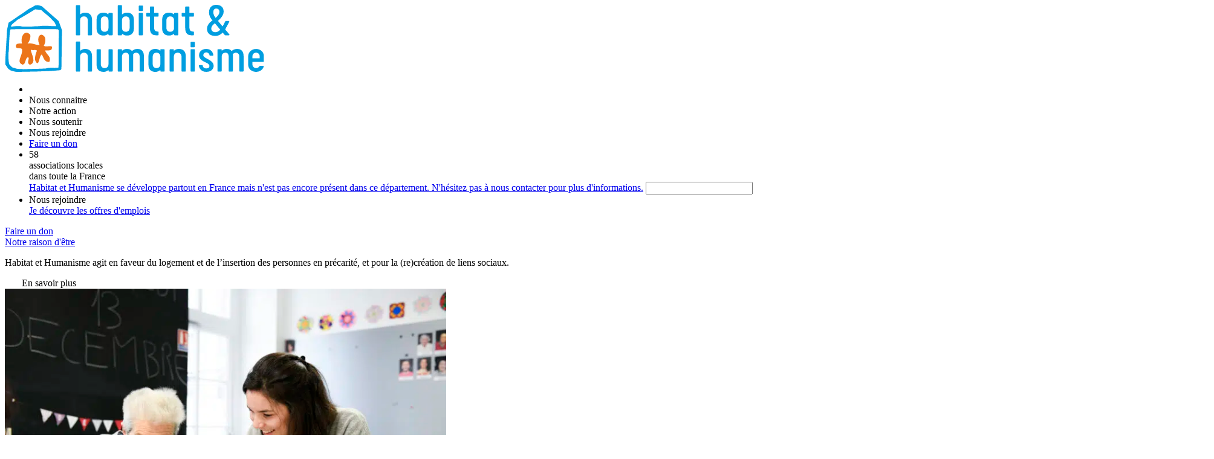

--- FILE ---
content_type: text/html; charset=UTF-8
request_url: https://www.habitat-humanisme.org/actualites/un-forum-emploi-pour-rebondir/
body_size: 20111
content:
<!DOCTYPE html>
<html lang="fr-FR">

<head>

        <script>
        var dataLayer = [{
            "gabarit": "",
            "arborescence": "un-forum-emploi-pour-rebondir",
            "localisation": "Rhône",
            "thematique": "",
            "hh_posttype": "post"
        }];
    </script>

    <meta charset="UTF-8">
    <meta name="viewport" content="width=device-width">
    <link rel="pingback" href="https://www.habitat-humanisme.org/xmlrpc.php">
    <link rel="icon" type="image/x-icon" href="https://www.habitat-humanisme.org/wp-content/themes/hh/assets/img/global/hh_favicon.ico" />
    <link rel="stylesheet" type="text/css" media="print" href="https://www.habitat-humanisme.org/wp-content/themes/hh/assets/css/print.min.css" />
    <meta name='robots' content='index, follow, max-image-preview:large, max-snippet:-1, max-video-preview:-1' />

            <script data-no-defer="1" data-ezscrex="false" data-cfasync="false" data-pagespeed-no-defer data-cookieconsent="ignore">
                var ctPublicFunctions = {"_ajax_nonce":"b109b6ed0e","_rest_nonce":"27d92097bb","_ajax_url":"\/wp-admin\/admin-ajax.php","_rest_url":"https:\/\/www.habitat-humanisme.org\/wp-json\/","data__cookies_type":"native","data__ajax_type":"admin_ajax","data__bot_detector_enabled":0,"data__frontend_data_log_enabled":1,"cookiePrefix":"","wprocket_detected":true,"host_url":"www.habitat-humanisme.org","text__ee_click_to_select":"Click to select the whole data","text__ee_original_email":"The complete one is","text__ee_got_it":"Got it","text__ee_blocked":"Blocked","text__ee_cannot_connect":"Cannot connect","text__ee_cannot_decode":"Can not decode email. Unknown reason","text__ee_email_decoder":"CleanTalk email decoder","text__ee_wait_for_decoding":"The magic is on the way!","text__ee_decoding_process":"Please wait a few seconds while we decode the contact data."}
            </script>
        
            <script data-no-defer="1" data-ezscrex="false" data-cfasync="false" data-pagespeed-no-defer data-cookieconsent="ignore">
                var ctPublic = {"_ajax_nonce":"b109b6ed0e","settings__forms__check_internal":"0","settings__forms__check_external":"0","settings__forms__force_protection":0,"settings__forms__search_test":"1","settings__forms__wc_add_to_cart":"0","settings__data__bot_detector_enabled":0,"settings__sfw__anti_crawler":0,"blog_home":"https:\/\/www.habitat-humanisme.org\/","pixel__setting":"0","pixel__enabled":false,"pixel__url":null,"data__email_check_before_post":"1","data__email_check_exist_post":0,"data__cookies_type":"native","data__key_is_ok":true,"data__visible_fields_required":true,"wl_brandname":"Anti-Spam by CleanTalk","wl_brandname_short":"CleanTalk","ct_checkjs_key":1912417413,"emailEncoderPassKey":"c5b0483b42457c7ec196b8e61223ad5d","bot_detector_forms_excluded":"W10=","advancedCacheExists":true,"varnishCacheExists":false,"wc_ajax_add_to_cart":false}
            </script>
        
<!-- Google Tag Manager for WordPress by gtm4wp.com -->
<script data-cfasync="false" data-pagespeed-no-defer>
	var gtm4wp_datalayer_name = "dataLayer";
	var dataLayer = dataLayer || [];
</script>
<!-- End Google Tag Manager for WordPress by gtm4wp.com -->
	<!-- This site is optimized with the Yoast SEO plugin v26.8 - https://yoast.com/product/yoast-seo-wordpress/ -->
	<title>Un Forum Emploi pour rebondir - Habitat et Humanisme</title>
<link data-rocket-preload as="style" href="https://fonts.googleapis.com/css?family=Ubuntu%3A300%2C300i%2C400%2C500%2C600%2C700%7CSatisfy&#038;subset=latin%2Clatin-ext&#038;display=swap" rel="preload">
<link href="https://fonts.googleapis.com/css?family=Ubuntu%3A300%2C300i%2C400%2C500%2C600%2C700%7CSatisfy&#038;subset=latin%2Clatin-ext&#038;display=swap" media="print" onload="this.media=&#039;all&#039;" rel="stylesheet">
<noscript data-wpr-hosted-gf-parameters=""><link rel="stylesheet" href="https://fonts.googleapis.com/css?family=Ubuntu%3A300%2C300i%2C400%2C500%2C600%2C700%7CSatisfy&#038;subset=latin%2Clatin-ext&#038;display=swap"></noscript>
	<link rel="canonical" href="https://www.habitat-humanisme.org/actualites/un-forum-emploi-pour-rebondir/" />
	<meta property="og:locale" content="fr_FR" />
	<meta property="og:type" content="article" />
	<meta property="og:title" content="Un Forum Emploi pour rebondir - Habitat et Humanisme" />
	<meta property="og:description" content="Accueil Actualités Un Forum Emploi pour rebondir Actualité locale Accueil Actualités Un Forum Emploi pour rebondir Un Forum Emploi pour rebondir Publié le 22 octobre 2020 Dans un contexte économique dégradé lié au COVID-19, Habitat et Humanisme Rhône se mobilise pour trouver des solutions adaptées pour l&rsquo;insertion professionnelle. Le 13 Octobre au Forum Emploi, 70 candidats préparés [&hellip;]" />
	<meta property="og:url" content="https://www.habitat-humanisme.org/actualites/un-forum-emploi-pour-rebondir/" />
	<meta property="og:site_name" content="Habitat et Humanisme" />
	<meta property="article:publisher" content="https://www.facebook.com/HabitatetHumanisme/" />
	<meta property="article:published_time" content="2020-10-22T13:44:43+00:00" />
	<meta property="og:image" content="https://www.habitat-humanisme.org/wp-content/uploads/2020/10/img-9128.jpg" />
	<meta property="og:image:width" content="2400" />
	<meta property="og:image:height" content="1600" />
	<meta property="og:image:type" content="image/jpeg" />
	<meta name="author" content="Habitat Humanisme Rhône" />
	<meta name="twitter:card" content="summary_large_image" />
	<meta name="twitter:creator" content="@HabitatetHumani" />
	<meta name="twitter:site" content="@HabitatetHumani" />
	<meta name="twitter:label1" content="Écrit par" />
	<meta name="twitter:data1" content="Habitat Humanisme Rhône" />
	<meta name="twitter:label2" content="Durée de lecture estimée" />
	<meta name="twitter:data2" content="1 minute" />
	<script type="application/ld+json" class="yoast-schema-graph">{"@context":"https://schema.org","@graph":[{"@type":"Article","@id":"https://www.habitat-humanisme.org/actualites/un-forum-emploi-pour-rebondir/#article","isPartOf":{"@id":"https://www.habitat-humanisme.org/actualites/un-forum-emploi-pour-rebondir/"},"author":{"name":"Habitat Humanisme Rhône","@id":"https://www.habitat-humanisme.org/#/schema/person/a121f87ba826946b32236ecc64b934a1"},"headline":"Un Forum Emploi pour rebondir","datePublished":"2020-10-22T13:44:43+00:00","mainEntityOfPage":{"@id":"https://www.habitat-humanisme.org/actualites/un-forum-emploi-pour-rebondir/"},"wordCount":135,"image":{"@id":"https://www.habitat-humanisme.org/actualites/un-forum-emploi-pour-rebondir/#primaryimage"},"thumbnailUrl":"https://www.habitat-humanisme.org/wp-content/uploads/2020/10/img-9128.jpg","articleSection":["Actualité locale"],"inLanguage":"fr-FR"},{"@type":"WebPage","@id":"https://www.habitat-humanisme.org/actualites/un-forum-emploi-pour-rebondir/","url":"https://www.habitat-humanisme.org/actualites/un-forum-emploi-pour-rebondir/","name":"Un Forum Emploi pour rebondir - Habitat et Humanisme","isPartOf":{"@id":"https://www.habitat-humanisme.org/#website"},"primaryImageOfPage":{"@id":"https://www.habitat-humanisme.org/actualites/un-forum-emploi-pour-rebondir/#primaryimage"},"image":{"@id":"https://www.habitat-humanisme.org/actualites/un-forum-emploi-pour-rebondir/#primaryimage"},"thumbnailUrl":"https://www.habitat-humanisme.org/wp-content/uploads/2020/10/img-9128.jpg","datePublished":"2020-10-22T13:44:43+00:00","author":{"@id":"https://www.habitat-humanisme.org/#/schema/person/a121f87ba826946b32236ecc64b934a1"},"breadcrumb":{"@id":"https://www.habitat-humanisme.org/actualites/un-forum-emploi-pour-rebondir/#breadcrumb"},"inLanguage":"fr-FR","potentialAction":[{"@type":"ReadAction","target":["https://www.habitat-humanisme.org/actualites/un-forum-emploi-pour-rebondir/"]}]},{"@type":"ImageObject","inLanguage":"fr-FR","@id":"https://www.habitat-humanisme.org/actualites/un-forum-emploi-pour-rebondir/#primaryimage","url":"https://www.habitat-humanisme.org/wp-content/uploads/2020/10/img-9128.jpg","contentUrl":"https://www.habitat-humanisme.org/wp-content/uploads/2020/10/img-9128.jpg","width":2400,"height":1600,"caption":"Img 9128"},{"@type":"BreadcrumbList","@id":"https://www.habitat-humanisme.org/actualites/un-forum-emploi-pour-rebondir/#breadcrumb","itemListElement":[{"@type":"ListItem","position":1,"name":"Accueil","item":"https://www.habitat-humanisme.org/"},{"@type":"ListItem","position":2,"name":"Actualités","item":"https://www.habitat-humanisme.org/actualites/"},{"@type":"ListItem","position":3,"name":"Un Forum Emploi pour rebondir"}]},{"@type":"WebSite","@id":"https://www.habitat-humanisme.org/#website","url":"https://www.habitat-humanisme.org/","name":"Habitat et Humanisme","description":"","alternateName":"Habitat et Humanisme","potentialAction":[{"@type":"SearchAction","target":{"@type":"EntryPoint","urlTemplate":"https://www.habitat-humanisme.org/?s={search_term_string}"},"query-input":{"@type":"PropertyValueSpecification","valueRequired":true,"valueName":"search_term_string"}}],"inLanguage":"fr-FR"},{"@type":"Person","@id":"https://www.habitat-humanisme.org/#/schema/person/a121f87ba826946b32236ecc64b934a1","name":"Habitat Humanisme Rhône","image":{"@type":"ImageObject","inLanguage":"fr-FR","@id":"https://www.habitat-humanisme.org/#/schema/person/image/","url":"https://secure.gravatar.com/avatar/4a65c4aef384207911217aefb1ab5079adfa584781a399790833e96221cff3a6?s=96&d=mm&r=g","contentUrl":"https://secure.gravatar.com/avatar/4a65c4aef384207911217aefb1ab5079adfa584781a399790833e96221cff3a6?s=96&d=mm&r=g","caption":"Habitat Humanisme Rhône"},"sameAs":["https://www.linkedin.com/company/habitat-et-humanisme-rhne/mycompany/"]}]}</script>
	<!-- / Yoast SEO plugin. -->


<link rel='dns-prefetch' href='//fonts.googleapis.com' />
<link href='https://fonts.gstatic.com' crossorigin rel='preconnect' />
<link rel="alternate" type="application/rss+xml" title="Habitat et Humanisme &raquo; Feed" href="https://www.habitat-humanisme.org/feed/"/>
<link rel="alternate" title="oEmbed (JSON)" type="application/json+oembed" href="https://www.habitat-humanisme.org/wp-json/oembed/1.0/embed?url=https%3A%2F%2Fwww.habitat-humanisme.org%2Factualites%2Fun-forum-emploi-pour-rebondir%2F" />
<link rel="alternate" title="oEmbed (XML)" type="text/xml+oembed" href="https://www.habitat-humanisme.org/wp-json/oembed/1.0/embed?url=https%3A%2F%2Fwww.habitat-humanisme.org%2Factualites%2Fun-forum-emploi-pour-rebondir%2F&#038;format=xml" />
<style id='wp-img-auto-sizes-contain-inline-css' type='text/css'>
img:is([sizes=auto i],[sizes^="auto," i]){contain-intrinsic-size:3000px 1500px}
/*# sourceURL=wp-img-auto-sizes-contain-inline-css */
</style>
<style id='wp-emoji-styles-inline-css' type='text/css'>

	img.wp-smiley, img.emoji {
		display: inline !important;
		border: none !important;
		box-shadow: none !important;
		height: 1em !important;
		width: 1em !important;
		margin: 0 0.07em !important;
		vertical-align: -0.1em !important;
		background: none !important;
		padding: 0 !important;
	}
/*# sourceURL=wp-emoji-styles-inline-css */
</style>
<style id='wp-block-library-inline-css' type='text/css'>
:root{--wp-block-synced-color:#7a00df;--wp-block-synced-color--rgb:122,0,223;--wp-bound-block-color:var(--wp-block-synced-color);--wp-editor-canvas-background:#ddd;--wp-admin-theme-color:#007cba;--wp-admin-theme-color--rgb:0,124,186;--wp-admin-theme-color-darker-10:#006ba1;--wp-admin-theme-color-darker-10--rgb:0,107,160.5;--wp-admin-theme-color-darker-20:#005a87;--wp-admin-theme-color-darker-20--rgb:0,90,135;--wp-admin-border-width-focus:2px}@media (min-resolution:192dpi){:root{--wp-admin-border-width-focus:1.5px}}.wp-element-button{cursor:pointer}:root .has-very-light-gray-background-color{background-color:#eee}:root .has-very-dark-gray-background-color{background-color:#313131}:root .has-very-light-gray-color{color:#eee}:root .has-very-dark-gray-color{color:#313131}:root .has-vivid-green-cyan-to-vivid-cyan-blue-gradient-background{background:linear-gradient(135deg,#00d084,#0693e3)}:root .has-purple-crush-gradient-background{background:linear-gradient(135deg,#34e2e4,#4721fb 50%,#ab1dfe)}:root .has-hazy-dawn-gradient-background{background:linear-gradient(135deg,#faaca8,#dad0ec)}:root .has-subdued-olive-gradient-background{background:linear-gradient(135deg,#fafae1,#67a671)}:root .has-atomic-cream-gradient-background{background:linear-gradient(135deg,#fdd79a,#004a59)}:root .has-nightshade-gradient-background{background:linear-gradient(135deg,#330968,#31cdcf)}:root .has-midnight-gradient-background{background:linear-gradient(135deg,#020381,#2874fc)}:root{--wp--preset--font-size--normal:16px;--wp--preset--font-size--huge:42px}.has-regular-font-size{font-size:1em}.has-larger-font-size{font-size:2.625em}.has-normal-font-size{font-size:var(--wp--preset--font-size--normal)}.has-huge-font-size{font-size:var(--wp--preset--font-size--huge)}.has-text-align-center{text-align:center}.has-text-align-left{text-align:left}.has-text-align-right{text-align:right}.has-fit-text{white-space:nowrap!important}#end-resizable-editor-section{display:none}.aligncenter{clear:both}.items-justified-left{justify-content:flex-start}.items-justified-center{justify-content:center}.items-justified-right{justify-content:flex-end}.items-justified-space-between{justify-content:space-between}.screen-reader-text{border:0;clip-path:inset(50%);height:1px;margin:-1px;overflow:hidden;padding:0;position:absolute;width:1px;word-wrap:normal!important}.screen-reader-text:focus{background-color:#ddd;clip-path:none;color:#444;display:block;font-size:1em;height:auto;left:5px;line-height:normal;padding:15px 23px 14px;text-decoration:none;top:5px;width:auto;z-index:100000}html :where(.has-border-color){border-style:solid}html :where([style*=border-top-color]){border-top-style:solid}html :where([style*=border-right-color]){border-right-style:solid}html :where([style*=border-bottom-color]){border-bottom-style:solid}html :where([style*=border-left-color]){border-left-style:solid}html :where([style*=border-width]){border-style:solid}html :where([style*=border-top-width]){border-top-style:solid}html :where([style*=border-right-width]){border-right-style:solid}html :where([style*=border-bottom-width]){border-bottom-style:solid}html :where([style*=border-left-width]){border-left-style:solid}html :where(img[class*=wp-image-]){height:auto;max-width:100%}:where(figure){margin:0 0 1em}html :where(.is-position-sticky){--wp-admin--admin-bar--position-offset:var(--wp-admin--admin-bar--height,0px)}@media screen and (max-width:600px){html :where(.is-position-sticky){--wp-admin--admin-bar--position-offset:0px}}

/*# sourceURL=wp-block-library-inline-css */
</style><style id='global-styles-inline-css' type='text/css'>
:root{--wp--preset--aspect-ratio--square: 1;--wp--preset--aspect-ratio--4-3: 4/3;--wp--preset--aspect-ratio--3-4: 3/4;--wp--preset--aspect-ratio--3-2: 3/2;--wp--preset--aspect-ratio--2-3: 2/3;--wp--preset--aspect-ratio--16-9: 16/9;--wp--preset--aspect-ratio--9-16: 9/16;--wp--preset--color--black: #000000;--wp--preset--color--cyan-bluish-gray: #abb8c3;--wp--preset--color--white: #ffffff;--wp--preset--color--pale-pink: #f78da7;--wp--preset--color--vivid-red: #cf2e2e;--wp--preset--color--luminous-vivid-orange: #ff6900;--wp--preset--color--luminous-vivid-amber: #fcb900;--wp--preset--color--light-green-cyan: #7bdcb5;--wp--preset--color--vivid-green-cyan: #00d084;--wp--preset--color--pale-cyan-blue: #8ed1fc;--wp--preset--color--vivid-cyan-blue: #0693e3;--wp--preset--color--vivid-purple: #9b51e0;--wp--preset--gradient--vivid-cyan-blue-to-vivid-purple: linear-gradient(135deg,rgb(6,147,227) 0%,rgb(155,81,224) 100%);--wp--preset--gradient--light-green-cyan-to-vivid-green-cyan: linear-gradient(135deg,rgb(122,220,180) 0%,rgb(0,208,130) 100%);--wp--preset--gradient--luminous-vivid-amber-to-luminous-vivid-orange: linear-gradient(135deg,rgb(252,185,0) 0%,rgb(255,105,0) 100%);--wp--preset--gradient--luminous-vivid-orange-to-vivid-red: linear-gradient(135deg,rgb(255,105,0) 0%,rgb(207,46,46) 100%);--wp--preset--gradient--very-light-gray-to-cyan-bluish-gray: linear-gradient(135deg,rgb(238,238,238) 0%,rgb(169,184,195) 100%);--wp--preset--gradient--cool-to-warm-spectrum: linear-gradient(135deg,rgb(74,234,220) 0%,rgb(151,120,209) 20%,rgb(207,42,186) 40%,rgb(238,44,130) 60%,rgb(251,105,98) 80%,rgb(254,248,76) 100%);--wp--preset--gradient--blush-light-purple: linear-gradient(135deg,rgb(255,206,236) 0%,rgb(152,150,240) 100%);--wp--preset--gradient--blush-bordeaux: linear-gradient(135deg,rgb(254,205,165) 0%,rgb(254,45,45) 50%,rgb(107,0,62) 100%);--wp--preset--gradient--luminous-dusk: linear-gradient(135deg,rgb(255,203,112) 0%,rgb(199,81,192) 50%,rgb(65,88,208) 100%);--wp--preset--gradient--pale-ocean: linear-gradient(135deg,rgb(255,245,203) 0%,rgb(182,227,212) 50%,rgb(51,167,181) 100%);--wp--preset--gradient--electric-grass: linear-gradient(135deg,rgb(202,248,128) 0%,rgb(113,206,126) 100%);--wp--preset--gradient--midnight: linear-gradient(135deg,rgb(2,3,129) 0%,rgb(40,116,252) 100%);--wp--preset--font-size--small: 13px;--wp--preset--font-size--medium: 20px;--wp--preset--font-size--large: 36px;--wp--preset--font-size--x-large: 42px;--wp--preset--spacing--20: 0.44rem;--wp--preset--spacing--30: 0.67rem;--wp--preset--spacing--40: 1rem;--wp--preset--spacing--50: 1.5rem;--wp--preset--spacing--60: 2.25rem;--wp--preset--spacing--70: 3.38rem;--wp--preset--spacing--80: 5.06rem;--wp--preset--shadow--natural: 6px 6px 9px rgba(0, 0, 0, 0.2);--wp--preset--shadow--deep: 12px 12px 50px rgba(0, 0, 0, 0.4);--wp--preset--shadow--sharp: 6px 6px 0px rgba(0, 0, 0, 0.2);--wp--preset--shadow--outlined: 6px 6px 0px -3px rgb(255, 255, 255), 6px 6px rgb(0, 0, 0);--wp--preset--shadow--crisp: 6px 6px 0px rgb(0, 0, 0);}:where(.is-layout-flex){gap: 0.5em;}:where(.is-layout-grid){gap: 0.5em;}body .is-layout-flex{display: flex;}.is-layout-flex{flex-wrap: wrap;align-items: center;}.is-layout-flex > :is(*, div){margin: 0;}body .is-layout-grid{display: grid;}.is-layout-grid > :is(*, div){margin: 0;}:where(.wp-block-columns.is-layout-flex){gap: 2em;}:where(.wp-block-columns.is-layout-grid){gap: 2em;}:where(.wp-block-post-template.is-layout-flex){gap: 1.25em;}:where(.wp-block-post-template.is-layout-grid){gap: 1.25em;}.has-black-color{color: var(--wp--preset--color--black) !important;}.has-cyan-bluish-gray-color{color: var(--wp--preset--color--cyan-bluish-gray) !important;}.has-white-color{color: var(--wp--preset--color--white) !important;}.has-pale-pink-color{color: var(--wp--preset--color--pale-pink) !important;}.has-vivid-red-color{color: var(--wp--preset--color--vivid-red) !important;}.has-luminous-vivid-orange-color{color: var(--wp--preset--color--luminous-vivid-orange) !important;}.has-luminous-vivid-amber-color{color: var(--wp--preset--color--luminous-vivid-amber) !important;}.has-light-green-cyan-color{color: var(--wp--preset--color--light-green-cyan) !important;}.has-vivid-green-cyan-color{color: var(--wp--preset--color--vivid-green-cyan) !important;}.has-pale-cyan-blue-color{color: var(--wp--preset--color--pale-cyan-blue) !important;}.has-vivid-cyan-blue-color{color: var(--wp--preset--color--vivid-cyan-blue) !important;}.has-vivid-purple-color{color: var(--wp--preset--color--vivid-purple) !important;}.has-black-background-color{background-color: var(--wp--preset--color--black) !important;}.has-cyan-bluish-gray-background-color{background-color: var(--wp--preset--color--cyan-bluish-gray) !important;}.has-white-background-color{background-color: var(--wp--preset--color--white) !important;}.has-pale-pink-background-color{background-color: var(--wp--preset--color--pale-pink) !important;}.has-vivid-red-background-color{background-color: var(--wp--preset--color--vivid-red) !important;}.has-luminous-vivid-orange-background-color{background-color: var(--wp--preset--color--luminous-vivid-orange) !important;}.has-luminous-vivid-amber-background-color{background-color: var(--wp--preset--color--luminous-vivid-amber) !important;}.has-light-green-cyan-background-color{background-color: var(--wp--preset--color--light-green-cyan) !important;}.has-vivid-green-cyan-background-color{background-color: var(--wp--preset--color--vivid-green-cyan) !important;}.has-pale-cyan-blue-background-color{background-color: var(--wp--preset--color--pale-cyan-blue) !important;}.has-vivid-cyan-blue-background-color{background-color: var(--wp--preset--color--vivid-cyan-blue) !important;}.has-vivid-purple-background-color{background-color: var(--wp--preset--color--vivid-purple) !important;}.has-black-border-color{border-color: var(--wp--preset--color--black) !important;}.has-cyan-bluish-gray-border-color{border-color: var(--wp--preset--color--cyan-bluish-gray) !important;}.has-white-border-color{border-color: var(--wp--preset--color--white) !important;}.has-pale-pink-border-color{border-color: var(--wp--preset--color--pale-pink) !important;}.has-vivid-red-border-color{border-color: var(--wp--preset--color--vivid-red) !important;}.has-luminous-vivid-orange-border-color{border-color: var(--wp--preset--color--luminous-vivid-orange) !important;}.has-luminous-vivid-amber-border-color{border-color: var(--wp--preset--color--luminous-vivid-amber) !important;}.has-light-green-cyan-border-color{border-color: var(--wp--preset--color--light-green-cyan) !important;}.has-vivid-green-cyan-border-color{border-color: var(--wp--preset--color--vivid-green-cyan) !important;}.has-pale-cyan-blue-border-color{border-color: var(--wp--preset--color--pale-cyan-blue) !important;}.has-vivid-cyan-blue-border-color{border-color: var(--wp--preset--color--vivid-cyan-blue) !important;}.has-vivid-purple-border-color{border-color: var(--wp--preset--color--vivid-purple) !important;}.has-vivid-cyan-blue-to-vivid-purple-gradient-background{background: var(--wp--preset--gradient--vivid-cyan-blue-to-vivid-purple) !important;}.has-light-green-cyan-to-vivid-green-cyan-gradient-background{background: var(--wp--preset--gradient--light-green-cyan-to-vivid-green-cyan) !important;}.has-luminous-vivid-amber-to-luminous-vivid-orange-gradient-background{background: var(--wp--preset--gradient--luminous-vivid-amber-to-luminous-vivid-orange) !important;}.has-luminous-vivid-orange-to-vivid-red-gradient-background{background: var(--wp--preset--gradient--luminous-vivid-orange-to-vivid-red) !important;}.has-very-light-gray-to-cyan-bluish-gray-gradient-background{background: var(--wp--preset--gradient--very-light-gray-to-cyan-bluish-gray) !important;}.has-cool-to-warm-spectrum-gradient-background{background: var(--wp--preset--gradient--cool-to-warm-spectrum) !important;}.has-blush-light-purple-gradient-background{background: var(--wp--preset--gradient--blush-light-purple) !important;}.has-blush-bordeaux-gradient-background{background: var(--wp--preset--gradient--blush-bordeaux) !important;}.has-luminous-dusk-gradient-background{background: var(--wp--preset--gradient--luminous-dusk) !important;}.has-pale-ocean-gradient-background{background: var(--wp--preset--gradient--pale-ocean) !important;}.has-electric-grass-gradient-background{background: var(--wp--preset--gradient--electric-grass) !important;}.has-midnight-gradient-background{background: var(--wp--preset--gradient--midnight) !important;}.has-small-font-size{font-size: var(--wp--preset--font-size--small) !important;}.has-medium-font-size{font-size: var(--wp--preset--font-size--medium) !important;}.has-large-font-size{font-size: var(--wp--preset--font-size--large) !important;}.has-x-large-font-size{font-size: var(--wp--preset--font-size--x-large) !important;}
/*# sourceURL=global-styles-inline-css */
</style>

<style id='classic-theme-styles-inline-css' type='text/css'>
/*! This file is auto-generated */
.wp-block-button__link{color:#fff;background-color:#32373c;border-radius:9999px;box-shadow:none;text-decoration:none;padding:calc(.667em + 2px) calc(1.333em + 2px);font-size:1.125em}.wp-block-file__button{background:#32373c;color:#fff;text-decoration:none}
/*# sourceURL=/wp-includes/css/classic-themes.min.css */
</style>
<link rel='stylesheet' id='cleantalk-public-css-css' href='https://www.habitat-humanisme.org/wp-content/plugins/cleantalk-spam-protect/css/cleantalk-public.min.css?ver=6.71_1769096027' type='text/css' media='all' />
<link rel='stylesheet' id='cleantalk-email-decoder-css-css' href='https://www.habitat-humanisme.org/wp-content/plugins/cleantalk-spam-protect/css/cleantalk-email-decoder.min.css?ver=6.71_1769096027' type='text/css' media='all' />
<link data-minify="1" rel='stylesheet' id='slick_css-css' href='https://www.habitat-humanisme.org/wp-content/cache/min/1/wp-content/themes/hh/assets/js/slick/slick.css?ver=1768981033' type='text/css' media='all' />
<link data-minify="1" rel='stylesheet' id='slick_theme_css-css' href='https://www.habitat-humanisme.org/wp-content/cache/min/1/wp-content/themes/hh/assets/js/slick/slick-theme.css?ver=1768981033' type='text/css' media='all' />
<link rel='stylesheet' id='jqueryui_css-css' href='https://www.habitat-humanisme.org/wp-content/themes/hh/assets/js/jquery-ui-1.12.1.custom/jquery-ui.min.css?ver=6.9' type='text/css' media='all' />
<link rel='stylesheet' id='fancybox_css-css' href='https://www.habitat-humanisme.org/wp-content/themes/hh/fancybox-master/dist/jquery.fancybox.min.css?ver=6.9' type='text/css' media='all' />
<link rel='stylesheet' id='autocomplete_css-css' href='https://www.habitat-humanisme.org/wp-content/themes/hh/assets/js/autocompletejs/autoComplete.min.css?ver=4.05' type='text/css' media='all' />
<link rel='stylesheet' id='custom_scroll_css-css' href='https://www.habitat-humanisme.org/wp-content/themes/hh/assets/js/OverlayScrollbars.min.css?ver=6.9' type='text/css' media='all' />
<link rel='stylesheet' id='select2_css-css' href='https://www.habitat-humanisme.org/wp-content/themes/hh/assets/js/select2/select2-v4.0.6.min.css?ver=6.9' type='text/css' media='all' />

<link data-minify="1" rel='stylesheet' id='ai-style-css' href='https://www.habitat-humanisme.org/wp-content/cache/min/1/wp-content/themes/hh/style.css?ver=1768981033' type='text/css' media='all' />
<link rel='stylesheet' id='dashicons-css' href='https://www.habitat-humanisme.org/wp-includes/css/dashicons.min.css?ver=6.9' type='text/css' media='all' />
<link data-minify="1" rel='stylesheet' id='bootstrap-css' href='https://www.habitat-humanisme.org/wp-content/cache/min/1/wp-content/themes/hh/assets/css/bootstrap.css?ver=1768981033' type='text/css' media='all' />
<link rel='stylesheet' id='hh-style-css' href='https://www.habitat-humanisme.org/wp-content/themes/hh/assets/css/global-hh.min.css?ver=4.05' type='text/css' media='all' />
<link rel='stylesheet' id='fb-comments-style-css' href='https://www.habitat-humanisme.org/wp-content/themes/hh/assets/css/fb-comments-hh.css?ver=6.9' type='text/css' media='all' />
<link rel='stylesheet' id='slider-style-css' href='https://www.habitat-humanisme.org/wp-content/themes/hh/assets/css/lib/owl.carousel.min.css?ver=6.9' type='text/css' media='all' />
<script type="text/javascript" src="https://www.habitat-humanisme.org/wp-content/plugins/cleantalk-spam-protect/js/apbct-public-bundle_gathering.min.js?ver=6.71_1769096027" id="apbct-public-bundle_gathering.min-js-js"></script>
<script type="text/javascript" src="https://www.habitat-humanisme.org/wp-includes/js/jquery/jquery.min.js?ver=3.7.1" id="jquery-core-js"></script>
<script type="text/javascript" src="https://www.habitat-humanisme.org/wp-includes/js/jquery/jquery-migrate.min.js?ver=3.4.1" id="jquery-migrate-js"></script>
<script type="text/javascript" src="https://www.habitat-humanisme.org/wp-content/themes/hh/assets/js/slick/slick.min.js?ver=6.9" id="slick-js"></script>
<script type="text/javascript" src="https://www.habitat-humanisme.org/wp-content/themes/hh/assets/js/jquery-ui-1.12.1.custom/jquery-ui.min.js?ver=6.9" id="jqueryui_js-js"></script>
<script type="text/javascript" src="https://www.habitat-humanisme.org/wp-content/themes/hh/fancybox-master/dist/jquery.fancybox.min.js?ver=6.9" id="fancybox_js-js"></script>
<script type="text/javascript" src="https://www.habitat-humanisme.org/wp-content/themes/hh/assets/js/jquery.overlayScrollbars.min.js?ver=6.9" id="custom_scroll_js-js"></script>
<script type="text/javascript" src="https://www.habitat-humanisme.org/wp-content/themes/hh/assets/js/select2/select2-v4.0.6.min.js?ver=6.9" id="select2_js-js"></script>
<script data-minify="1" type="text/javascript" src="https://www.habitat-humanisme.org/wp-content/cache/min/1/wp-content/themes/hh/assets/js/select2/fr.js?ver=1768981033" id="select2_js_fr-js"></script>
<script data-minify="1" type="text/javascript" src="https://www.habitat-humanisme.org/wp-content/cache/min/1/wp-content/themes/hh/scripts/hide_fields.js?ver=1768981033" id="hide-fields-script-js"></script>
<script type="text/javascript" id="hh-main-script-js-extra">
/* <![CDATA[ */
var ajaxurl = "https://www.habitat-humanisme.org/wp-admin/admin-ajax.php";
//# sourceURL=hh-main-script-js-extra
/* ]]> */
</script>
<script type="text/javascript" id="hh-main-script-js-before">
/* <![CDATA[ */
const DATA = {"ajaxUrl":"https:\/\/www.habitat-humanisme.org\/wp-admin\/admin-ajax.php","hhPopinStatus":0,"hhPopinDuree":"48","hhPopinDelai":2000}
//# sourceURL=hh-main-script-js-before
/* ]]> */
</script>
<script type="text/javascript" src="https://www.habitat-humanisme.org/wp-content/themes/hh/assets/js/main.min.js?ver=4.05" id="hh-main-script-js"></script>
<script data-minify="1" type="text/javascript" src="https://www.habitat-humanisme.org/wp-content/cache/min/1/wp-content/themes/hh/assets/js/form42.js?ver=1768981033" id="form42js-js"></script>

<!-- Google Tag Manager for WordPress by gtm4wp.com -->
<!-- GTM Container placement set to manual -->
<script data-cfasync="false" data-pagespeed-no-defer>
	var dataLayer_content = {"pagePostType":"post","pagePostType2":"single-post","pageCategory":["actualites-locales"],"pagePostAuthor":"Habitat Humanisme Rhône"};
	dataLayer.push( dataLayer_content );
</script>
<script data-cfasync="false" data-pagespeed-no-defer>
(function(w,d,s,l,i){w[l]=w[l]||[];w[l].push({'gtm.start':
new Date().getTime(),event:'gtm.js'});var f=d.getElementsByTagName(s)[0],
j=d.createElement(s),dl=l!='dataLayer'?'&l='+l:'';j.async=true;j.src=
'//www.googletagmanager.com/gtm.js?id='+i+dl;f.parentNode.insertBefore(j,f);
})(window,document,'script','dataLayer','GTM-NJWV9Z');
</script>
<!-- End Google Tag Manager for WordPress by gtm4wp.com -->		<style type="text/css" id="wp-custom-css">
			@media only screen and (max-width: 600px) {
  .landing-quizz-energie-desktop {
    display: none;
		visibility: hidden;
  }
}

@media only screen and (min-width: 1200px) {
	.landing-quizz-energie-mobile {
		display: none;
		visibility: hidden;
	}
}		</style>
		<noscript><style id="rocket-lazyload-nojs-css">.rll-youtube-player, [data-lazy-src]{display:none !important;}</style></noscript>    <meta name="facebook-domain-verification" content="pqb6o6m7txjmunycis1r8a1w8hti44" />
    <meta property="fb:app_id" content="1181501658574470" />
    <!--        <script>(function(n,t,i,r){var u,f;n[i]=n[i]||{},n[i].initial={accountCode:"FEDER11130",host:"FEDER11130.pcapredict.com"},n[i].on=n[i].on||function(){(n[i].onq=n[i].onq||[]).push(arguments)},u=t.createElement("script"),u.async=!0,u.src=r,f=t.getElementsByTagName("script")[0],f.parentNode.insertBefore(u,f)})(window,document,"pca","//FEDER11130.pcapredict.com/js/sensor.js")</script>-->
<meta name="generator" content="WP Rocket 3.20.3" data-wpr-features="wpr_minify_js wpr_lazyload_images wpr_lazyload_iframes wpr_image_dimensions wpr_minify_css wpr_desktop" /></head>

<body class="wp-singular post-template-default single single-post postid-28777 single-format-standard wp-theme-hh">

    
<!-- GTM Container placement set to manual -->
<!-- Google Tag Manager (noscript) -->
				<noscript><iframe src="https://www.googletagmanager.com/ns.html?id=GTM-NJWV9Z" height="0" width="0" style="display:none;visibility:hidden" aria-hidden="true"></iframe></noscript>
<!-- End Google Tag Manager (noscript) -->
    
    <div data-rocket-location-hash="29ccf98f054896b6f93ec33686d41ce1" id="fb-root"></div>
    <script>
        (function(d, s, id) {
            var js, fjs = d.getElementsByTagName(s)[0];
            if (d.getElementById(id)) return;
            js = d.createElement(s);
            js.id = id;
            js.src = "//connect.facebook.net/fr_FR/sdk.js#xfbml=1&version=v2.8&appId=1181501658574470";
            fjs.parentNode.insertBefore(js, fjs);
        }(document, 'script', 'facebook-jssdk'));
    </script>

                                        <header data-rocket-location-hash="376287218b6ead3b5b6fc67b7e0c0376">

                    <div data-rocket-location-hash="01f1d0bb3db66a4b9bd1efda38415194" class="header_v3 header_v3_desktop" id="header_v3_desktop">

                        <div data-rocket-location-hash="05932a944910751e66d431429efd30af" class="container container_v2">

                            <div data-rocket-location-hash="af6db807a44d57b4021767a2d0c58dc3" class="row">

                                <div class="col-xs-12 col-sm-12 col-md-12 col-lg-12">

                                    <div class="header_v3_inner">

                                        <div class="header_v3_logo">
                                                                                            <a href="https://www.habitat-humanisme.org" class="jsTrack" data-track-category="Menu" data-track-action="Logo" data-track-label="Un Forum Emploi pour rebondir">
                                                    <img width="429" height="111" src="data:image/svg+xml,%3Csvg%20xmlns='http://www.w3.org/2000/svg'%20viewBox='0%200%20429%20111'%3E%3C/svg%3E" alt="Habitat & Humanisme - Donner contre le mal logement" data-lazy-src="https://www.habitat-humanisme.org/wp-content/themes/hh/assets/img/global/logo.svg" /><noscript><img width="429" height="111" src="https://www.habitat-humanisme.org/wp-content/themes/hh/assets/img/global/logo.svg" alt="Habitat & Humanisme - Donner contre le mal logement" /></noscript>
                                                </a>
                                                                                    </div>

                                        <div class="header_v3_menu">

                                            <ul class="header_v3_menu_ul">
                                                <li class='header_v3_menu_close'><span class="header_v3_menu_close_inner"></span></li>
                                                <li class='header_v3_menu_li ' data-menu-elements='1' id='header_v3_menu_1'>Nous connaitre</li><li class='header_v3_menu_li ' data-menu-elements='2' id='header_v3_menu_2'>Notre action</li><li class='header_v3_menu_li ' data-menu-elements='3' id='header_v3_menu_3'>Nous soutenir</li><li class='header_v3_menu_li ' data-menu-elements='4' id='header_v3_menu_4'>Nous rejoindre</li>                                                <!--
                                                <li class="header_v3_menu_li" data-menu-elements="4" id="header_v3_menu_4"><a href="https://www.habitat-humanisme.org/carrieres-emplois/">Nous rejoindre</a></li>
                                                -->
                                                <li class="header_v3_mobile_inner_links header_v3_menu_li_mobile_inner_links">
                                                                                                        <a href="https://soutien.habitat-humanisme.org/" target="_blank" class="v2_lien v2_lien_orange header_v3_links_don_mobile" target="_blank">Faire un don</a>
                                                </li>

                                                <li class="header_v3_submenu_inner_footer_assos_locales">
                                                                                                        <div class="header_v3_submenu_inner_footer_assos_locales_inner">
                                                        <div class="accueil_v2_associations_left">

                                                            <div class="accueil_v2_associations_number">58</div>
                                                            <div class="accueil_v2_associations_left_texte">
                                                                <div class="v2_titre_big v2_titre_big_white_dark">
                                                                    associations <span>locales</span>                                                                </div>

                                                                <div class="v2_content_big v2_content_big_white">dans toute la France</div>

                                                            </div>
                                                        </div>
                                                        <div class="accueil_v2_associations_right accueil_v2_associations_right_step_1">
                                                            <form class="search-cities" method="POST">
                                                                <a class="custom-autocomplete-empty" href="https://www.habitat-humanisme.org/nous-contacter/">Habitat et Humanisme se développe partout en France mais n'est pas encore présent dans ce département. N'hésitez pas à nous contacter pour plus d'informations.</a>
                                                                <input id="search-cities-input-header-global" type="text" class="custom-autocomplete" data-city-url='' autocomplete="off">
                                                            </form>
                                                        </div>
                                                    </div>

                                                </li>

                                                <li class="header_v3_submenu_inner_footer_join">
                                                    <div class="footer_join">
                                                        <div class="footer_join_bloc">
                                                            <div class="footer_join_bloc_titre">
                                                                Nous rejoindre                                                            </div>
                                                            <a class="footer_join_lien v2_lien v2_lien_orange" href="https://www.habitat-humanisme.org/carrieres-emplois/" target="">Je découvre les offres d'emplois</a>
                                                        </div>
                                                    </div>
                                                </li>

                                            </ul>

                                        </div>

                                        <div class="header_v3_links">
                                                                                        <a href="https://soutien.habitat-humanisme.org/" target="_blank" class="header_v3_links_don" target="_blank">Faire un don</a>
                                        </div>

                                    </div>

                                </div>

                            </div>

                        </div>

                        <div data-rocket-location-hash="b57f83d1c6eec0f93bddc64efa6f82bb" class="header_v3_submenu_liste">
                                                                <div class="header_v3_submenu" id='submenu_elements_1'>

                                        <div class="container container_v2">

                                            <div data-rocket-location-hash="5c7a3f4df9ee25de3f9aea3fb78666a9" class="row">

                                                <div class="col-xs-12 col-sm-12 col-md-12 col-lg-12">

                                                    <div class="header_v3_submenu_inner">

                                                        
                                                                <div class="header_v3_submenu_inner_col">

                                                                    <div class="header_v3_submenu_inner_col_padding">

                                                                        <a href="https://www.habitat-humanisme.org/notre-raison-detre/" class="header_v3_submenu_inner_titre">
                                                                            Notre raison d'être                                                                        </a>

                                                                        <div class="header_v3_submenu_inner_content">

                                                                            <div class="header_v3_submenu_inner_texte">
                                                                                <p>Habitat et Humanisme agit en faveur du logement et de l&rsquo;insertion des personnes en précarité, et pour la (re)création de liens sociaux.</p>
                                                                            </div>

                                                                            <div class="header_v3_submenu_inner_lien_principal">
                                                                                <div class="header_v3_submenu_inner_lien_principal_js" onclick="window.location.href = 'https://www.habitat-humanisme.org/notre-raison-detre/'; return false;">
                                                                                    <span>
                                                                                        <svg xmlns="http://www.w3.org/2000/svg" width="24.088" height="14.151" viewBox="0 0 24.088 14.151">
                                                                                            <g id="right-arrow" transform="translate(0 14.151) rotate(-90)">
                                                                                                <g id="Groupe_1" data-name="Groupe 1" transform="translate(0 0)">
                                                                                                    <path id="Tracé_37" data-name="Tracé 37" d="M13.767,11.1,3.048.385a1.32,1.32,0,0,0-1.864,0l-.789.789a1.319,1.319,0,0,0,0,1.864l9,9L.385,21.05a1.321,1.321,0,0,0,0,1.864l.789.789a1.32,1.32,0,0,0,1.864,0L13.767,12.974a1.33,1.33,0,0,0,0-1.87Z" transform="translate(0 0)" fill="#fff"></path>
                                                                                                </g>
                                                                                            </g>
                                                                                        </svg>
                                                                                    </span>
                                                                                    En savoir plus                                                                                </div>
                                                                            </div>

                                                                        </div>

                                                                        <div class="header_v3_submenu_inner_image">
                                                                            <img src="data:image/svg+xml,%3Csvg%20xmlns='http://www.w3.org/2000/svg'%20viewBox='0%200%20730%20487'%3E%3C/svg%3E" alt="La raison d'être d'Habitat et Humanisme" width="730" height="487" data-lazy-src="https://www.habitat-humanisme.org/wp-content/uploads/2023/07/notre-raison-detre-768x512.jpg"><noscript><img src="https://www.habitat-humanisme.org/wp-content/uploads/2023/07/notre-raison-detre-768x512.jpg" alt="La raison d'être d'Habitat et Humanisme" width="730" height="487"></noscript>
                                                                        </div>

                                                                        <div class="header_v3_submenu_inner_liens_secondaires">

                                                                                                                                                                <a class="" href="https://www.habitat-humanisme.org/notre-raison-detre/bernard-devert/" target="">Bernard Devert</a>
                                                                                                                                                                <a class="" href="https://www.habitat-humanisme.org/notre-raison-detre/charte/" target="">La Charte d'Habitat et Humanisme</a>
                                                                                                                                                                <a class="" href="https://www.habitat-humanisme.org/notre-raison-detre/reconcilier-economique-social/" target="">Réconcilier l'économique et le social</a>
                                                                            
                                                                        </div>

                                                                    </div>

                                                                </div>

                                                        
                                                                <div class="header_v3_submenu_inner_col">

                                                                    <div class="header_v3_submenu_inner_col_padding">

                                                                        <a href="https://www.habitat-humanisme.org/le-mouvement/" class="header_v3_submenu_inner_titre">
                                                                            Le Mouvement Habitat et Humanisme                                                                        </a>

                                                                        <div class="header_v3_submenu_inner_content">

                                                                            <div class="header_v3_submenu_inner_texte">
                                                                                <p>Habitat et Humanisme est présent dans 87 départements français, en Belgique et au Luxembourg.</p>
                                                                            </div>

                                                                            <div class="header_v3_submenu_inner_lien_principal">
                                                                                <div class="header_v3_submenu_inner_lien_principal_js" onclick="window.location.href = 'https://www.habitat-humanisme.org/le-mouvement/'; return false;">
                                                                                    <span>
                                                                                        <svg xmlns="http://www.w3.org/2000/svg" width="24.088" height="14.151" viewBox="0 0 24.088 14.151">
                                                                                            <g id="right-arrow" transform="translate(0 14.151) rotate(-90)">
                                                                                                <g id="Groupe_1" data-name="Groupe 1" transform="translate(0 0)">
                                                                                                    <path id="Tracé_37" data-name="Tracé 37" d="M13.767,11.1,3.048.385a1.32,1.32,0,0,0-1.864,0l-.789.789a1.319,1.319,0,0,0,0,1.864l9,9L.385,21.05a1.321,1.321,0,0,0,0,1.864l.789.789a1.32,1.32,0,0,0,1.864,0L13.767,12.974a1.33,1.33,0,0,0,0-1.87Z" transform="translate(0 0)" fill="#fff"></path>
                                                                                                </g>
                                                                                            </g>
                                                                                        </svg>
                                                                                    </span>
                                                                                    En savoir plus                                                                                </div>
                                                                            </div>

                                                                        </div>

                                                                        <div class="header_v3_submenu_inner_image">
                                                                            <img src="data:image/svg+xml,%3Csvg%20xmlns='http://www.w3.org/2000/svg'%20viewBox='0%200%20730%20486'%3E%3C/svg%3E" alt="Le Mouvement Habitat Et Humanisme" width="730" height="486" data-lazy-src="https://www.habitat-humanisme.org/wp-content/uploads/2023/07/le-mouvement-habitat-et-humanisme-768x511.png"><noscript><img src="https://www.habitat-humanisme.org/wp-content/uploads/2023/07/le-mouvement-habitat-et-humanisme-768x511.png" alt="Le Mouvement Habitat Et Humanisme" width="730" height="486"></noscript>
                                                                        </div>

                                                                        <div class="header_v3_submenu_inner_liens_secondaires">

                                                                                                                                                                <a class="" href="https://www.habitat-humanisme.org/le-mouvement/logement-accompagne/" target="">Le logement accompagné</a>
                                                                                                                                                                <a class="" href="https://www.habitat-humanisme.org/soin/" target="">L'activité médico-sociale</a>
                                                                                                                                                                <a class="" href="https://www.habitat-humanisme.org/le-mouvement/urgence/" target="">L'hébergement d'urgence et accueil de réfugiés</a>
                                                                            
                                                                        </div>

                                                                    </div>

                                                                </div>

                                                        
                                                                <div class="header_v3_submenu_inner_col">

                                                                    <div class="header_v3_submenu_inner_col_padding">

                                                                        <a href="https://www.habitat-humanisme.org/gouvernance/" class="header_v3_submenu_inner_titre">
                                                                            Gouvernance                                                                        </a>

                                                                        <div class="header_v3_submenu_inner_content">

                                                                            <div class="header_v3_submenu_inner_texte">
                                                                                <p>Le Mouvement est animé par une Fédération reconnue d&rsquo;utilité publique, dirigée par un Directoire et un Conseil de Surveillance.</p>
                                                                            </div>

                                                                            <div class="header_v3_submenu_inner_lien_principal">
                                                                                <div class="header_v3_submenu_inner_lien_principal_js" onclick="window.location.href = 'https://www.habitat-humanisme.org/gouvernance/'; return false;">
                                                                                    <span>
                                                                                        <svg xmlns="http://www.w3.org/2000/svg" width="24.088" height="14.151" viewBox="0 0 24.088 14.151">
                                                                                            <g id="right-arrow" transform="translate(0 14.151) rotate(-90)">
                                                                                                <g id="Groupe_1" data-name="Groupe 1" transform="translate(0 0)">
                                                                                                    <path id="Tracé_37" data-name="Tracé 37" d="M13.767,11.1,3.048.385a1.32,1.32,0,0,0-1.864,0l-.789.789a1.319,1.319,0,0,0,0,1.864l9,9L.385,21.05a1.321,1.321,0,0,0,0,1.864l.789.789a1.32,1.32,0,0,0,1.864,0L13.767,12.974a1.33,1.33,0,0,0,0-1.87Z" transform="translate(0 0)" fill="#fff"></path>
                                                                                                </g>
                                                                                            </g>
                                                                                        </svg>
                                                                                    </span>
                                                                                    En savoir plus                                                                                </div>
                                                                            </div>

                                                                        </div>

                                                                        <div class="header_v3_submenu_inner_image">
                                                                            <img src="data:image/svg+xml,%3Csvg%20xmlns='http://www.w3.org/2000/svg'%20viewBox='0%200%20730%20242'%3E%3C/svg%3E" alt="La gouvernance d'Habitat et Humanisme" width="730" height="242" data-lazy-src="https://www.habitat-humanisme.org/wp-content/uploads/2020/01/dsc-3297-scaled-e1580380314394-768x255.jpg"><noscript><img src="https://www.habitat-humanisme.org/wp-content/uploads/2020/01/dsc-3297-scaled-e1580380314394-768x255.jpg" alt="La gouvernance d'Habitat et Humanisme" width="730" height="242"></noscript>
                                                                        </div>

                                                                        <div class="header_v3_submenu_inner_liens_secondaires">

                                                                                                                                                                <a class="" href="https://www.habitat-humanisme.org/gouvernance/comite-des-donateurs/" target="">Le Comité des donateurs</a>
                                                                                                                                                                <a class="" href="https://www.habitat-humanisme.org/gouvernance/don-en-confiance/" target="">Le label Don en Confiance</a>
                                                                            
                                                                        </div>

                                                                    </div>

                                                                </div>

                                                        
                                                                <div class="header_v3_submenu_inner_col">

                                                                    <div class="header_v3_submenu_inner_col_padding">

                                                                        <a href="https://www.habitat-humanisme.org/comptes-et-publications/" class="header_v3_submenu_inner_titre">
                                                                            Comptes et publications                                                                        </a>

                                                                        <div class="header_v3_submenu_inner_content">

                                                                            <div class="header_v3_submenu_inner_texte">
                                                                                <p>Habitat et Humanisme publie un rapport d&rsquo;activité et un rapport d&rsquo;impact social annuels.</p>
                                                                            </div>

                                                                            <div class="header_v3_submenu_inner_lien_principal">
                                                                                <div class="header_v3_submenu_inner_lien_principal_js" onclick="window.location.href = 'https://www.habitat-humanisme.org/comptes-et-publications/'; return false;">
                                                                                    <span>
                                                                                        <svg xmlns="http://www.w3.org/2000/svg" width="24.088" height="14.151" viewBox="0 0 24.088 14.151">
                                                                                            <g id="right-arrow" transform="translate(0 14.151) rotate(-90)">
                                                                                                <g id="Groupe_1" data-name="Groupe 1" transform="translate(0 0)">
                                                                                                    <path id="Tracé_37" data-name="Tracé 37" d="M13.767,11.1,3.048.385a1.32,1.32,0,0,0-1.864,0l-.789.789a1.319,1.319,0,0,0,0,1.864l9,9L.385,21.05a1.321,1.321,0,0,0,0,1.864l.789.789a1.32,1.32,0,0,0,1.864,0L13.767,12.974a1.33,1.33,0,0,0,0-1.87Z" transform="translate(0 0)" fill="#fff"></path>
                                                                                                </g>
                                                                                            </g>
                                                                                        </svg>
                                                                                    </span>
                                                                                    En savoir plus                                                                                </div>
                                                                            </div>

                                                                        </div>

                                                                        <div class="header_v3_submenu_inner_image">
                                                                            <img src="data:image/svg+xml,%3Csvg%20xmlns='http://www.w3.org/2000/svg'%20viewBox='0%200%20730%20493'%3E%3C/svg%3E" alt="Publications annuelles d'Habitat et Humanisme" width="730" height="493" data-lazy-src="https://www.habitat-humanisme.org/wp-content/uploads/2023/07/comptes-et-publications-768x519.jpg"><noscript><img src="https://www.habitat-humanisme.org/wp-content/uploads/2023/07/comptes-et-publications-768x519.jpg" alt="Publications annuelles d'Habitat et Humanisme" width="730" height="493"></noscript>
                                                                        </div>

                                                                        <div class="header_v3_submenu_inner_liens_secondaires">

                                                                                                                                                                <a class="" href="https://www.habitat-humanisme.org/comptes-et-publications/rapports-dactivite/" target="">Rapports d'activité</a>
                                                                                                                                                                <a class="" href="https://www.habitat-humanisme.org/comptes-et-publications/lessentiel/" target="">L'Essentiel</a>
                                                                                                                                                                <a class="" href="https://www.habitat-humanisme.org/comptes-et-publications/rapports-impact-social/" target="">Rapports d'impact social</a>
                                                                            
                                                                        </div>

                                                                    </div>

                                                                </div>

                                                        
                                                    </div>

                                                    <div class="header_v3_submenu_inner_footer">
                                                        
                                                            <div class="header_v3_submenu_inner_footer_assos_locales">

                                                                <div class="header_v3_submenu_inner_footer_assos_locales_inner">
                                                                    <div class="accueil_v2_associations_left">

                                                                        <div class="accueil_v2_associations_number">58</div>
                                                                        <div class="accueil_v2_associations_left_texte">
                                                                            <div class="v2_titre_big v2_titre_big_white_dark">
                                                                                associations <span>locales</span>                                                                            </div>

                                                                            <div class="v2_content_big v2_content_big_white">dans toute la France</div>

                                                                        </div>
                                                                    </div>
                                                                    <div class="accueil_v2_associations_right">
                                                                        <form class="search-cities" method="POST">
                                                                            <a class="custom-autocomplete-empty" href="https://www.habitat-humanisme.org/nous-contacter/">Habitat et Humanisme se développe partout en France mais n'est pas encore présent dans ce département. N'hésitez pas à nous contacter pour plus d'informations.</a>
                                                                            <input id="search-cities-input-header-global_1" type="text" class="custom-autocomplete" data-city-url='' autocomplete="off">
                                                                        </form>
                                                                    </div>
                                                                </div>

                                                            </div>

                                                                                                            </div>

                                                    <div class="header_v3_submenu_inner_titre_top ">
                                                        Nous connaitre                                                    </div>

                                                    <div class="header_v3_submenu_inner_precedent" data-menu-close="1">

                                                        <div class="header_v3_submenu_inner_precedent_inner">

                                                        </div>

                                                    </div>

                                                    <div class="header_v3_submenu_inner_close">

                                                        <div class="header_v3_submenu_inner_close_inner" data-menu-close="1">

                                                        </div>

                                                    </div>

                                                </div>

                                            </div>

                                        </div>

                                    </div>

                                                                <div class="header_v3_submenu" id='submenu_elements_2'>

                                        <div class="container container_v2">

                                            <div class="row">

                                                <div class="col-xs-12 col-sm-12 col-md-12 col-lg-12">

                                                    <div class="header_v3_submenu_inner">

                                                        
                                                                <div class="header_v3_submenu_inner_col">

                                                                    <div class="header_v3_submenu_inner_col_padding">

                                                                        <a href="https://www.habitat-humanisme.org/loger/" class="header_v3_submenu_inner_titre">
                                                                            Loger                                                                        </a>

                                                                        <div class="header_v3_submenu_inner_content">

                                                                            <div class="header_v3_submenu_inner_texte">
                                                                                <p>Habitat et Humanisme propose des logements individuels ou collectifs, adaptés aux différentes formes de précarité.</p>
                                                                            </div>

                                                                            <div class="header_v3_submenu_inner_lien_principal">
                                                                                <div class="header_v3_submenu_inner_lien_principal_js" onclick="window.location.href = 'https://www.habitat-humanisme.org/loger/'; return false;">
                                                                                    <span>
                                                                                        <svg xmlns="http://www.w3.org/2000/svg" width="24.088" height="14.151" viewBox="0 0 24.088 14.151">
                                                                                            <g id="right-arrow" transform="translate(0 14.151) rotate(-90)">
                                                                                                <g id="Groupe_1" data-name="Groupe 1" transform="translate(0 0)">
                                                                                                    <path id="Tracé_37" data-name="Tracé 37" d="M13.767,11.1,3.048.385a1.32,1.32,0,0,0-1.864,0l-.789.789a1.319,1.319,0,0,0,0,1.864l9,9L.385,21.05a1.321,1.321,0,0,0,0,1.864l.789.789a1.32,1.32,0,0,0,1.864,0L13.767,12.974a1.33,1.33,0,0,0,0-1.87Z" transform="translate(0 0)" fill="#fff"></path>
                                                                                                </g>
                                                                                            </g>
                                                                                        </svg>
                                                                                    </span>
                                                                                    En savoir plus                                                                                </div>
                                                                            </div>

                                                                        </div>

                                                                        <div class="header_v3_submenu_inner_image">
                                                                            <img src="data:image/svg+xml,%3Csvg%20xmlns='http://www.w3.org/2000/svg'%20viewBox='0%200%20730%20683'%3E%3C/svg%3E" alt="Une famille logée par Habitat et Humanisme" width="730" height="683" data-lazy-src="https://www.habitat-humanisme.org/wp-content/uploads/2023/07/capture-1-768x719.png"><noscript><img src="https://www.habitat-humanisme.org/wp-content/uploads/2023/07/capture-1-768x719.png" alt="Une famille logée par Habitat et Humanisme" width="730" height="683"></noscript>
                                                                        </div>

                                                                        <div class="header_v3_submenu_inner_liens_secondaires">

                                                                                                                                                                <a class="" href="https://www.habitat-humanisme.org/loger/produire-mobiliser-logements/" target="">Produire et mobiliser des logements</a>
                                                                                                                                                                <a class="" href="https://www.habitat-humanisme.org/loger/solutions-dhabitat-innovantes/" target="">Des solutions d'habitat innovantes</a>
                                                                            
                                                                        </div>

                                                                    </div>

                                                                </div>

                                                        
                                                                <div class="header_v3_submenu_inner_col">

                                                                    <div class="header_v3_submenu_inner_col_padding">

                                                                        <a href="https://www.habitat-humanisme.org/accompagner/" class="header_v3_submenu_inner_titre">
                                                                            Accompagner                                                                        </a>

                                                                        <div class="header_v3_submenu_inner_content">

                                                                            <div class="header_v3_submenu_inner_texte">
                                                                                <p>Habitat et Humanisme propose à toutes les personnes logées un accompagnement individuel ou collectif, adapté à la situation de chacun.</p>
                                                                            </div>

                                                                            <div class="header_v3_submenu_inner_lien_principal">
                                                                                <div class="header_v3_submenu_inner_lien_principal_js" onclick="window.location.href = 'https://www.habitat-humanisme.org/accompagner/'; return false;">
                                                                                    <span>
                                                                                        <svg xmlns="http://www.w3.org/2000/svg" width="24.088" height="14.151" viewBox="0 0 24.088 14.151">
                                                                                            <g id="right-arrow" transform="translate(0 14.151) rotate(-90)">
                                                                                                <g id="Groupe_1" data-name="Groupe 1" transform="translate(0 0)">
                                                                                                    <path id="Tracé_37" data-name="Tracé 37" d="M13.767,11.1,3.048.385a1.32,1.32,0,0,0-1.864,0l-.789.789a1.319,1.319,0,0,0,0,1.864l9,9L.385,21.05a1.321,1.321,0,0,0,0,1.864l.789.789a1.32,1.32,0,0,0,1.864,0L13.767,12.974a1.33,1.33,0,0,0,0-1.87Z" transform="translate(0 0)" fill="#fff"></path>
                                                                                                </g>
                                                                                            </g>
                                                                                        </svg>
                                                                                    </span>
                                                                                    En savoir plus                                                                                </div>
                                                                            </div>

                                                                        </div>

                                                                        <div class="header_v3_submenu_inner_image">
                                                                            <img src="data:image/svg+xml,%3Csvg%20xmlns='http://www.w3.org/2000/svg'%20viewBox='0%200%20730%20484'%3E%3C/svg%3E" alt="L" width="730" height="484" data-lazy-src="https://www.habitat-humanisme.org/wp-content/uploads/2023/07/accompagner-scaled-e1723110497164-768x509.jpg"><noscript><img src="https://www.habitat-humanisme.org/wp-content/uploads/2023/07/accompagner-scaled-e1723110497164-768x509.jpg" alt="L" width="730" height="484"></noscript>
                                                                        </div>

                                                                        <div class="header_v3_submenu_inner_liens_secondaires">

                                                                                                                                                                <a class="" href="https://www.habitat-humanisme.org/accompagner/accompagnement-en-logement-dinsertion/" target="">L'accompagnement en logement d'insertion</a>
                                                                                                                                                                <a class="" href="https://www.habitat-humanisme.org/accompagner/prendre-soin-personnes-agees/" target="">Prendre soin des personnes âgées</a>
                                                                            
                                                                        </div>

                                                                    </div>

                                                                </div>

                                                        
                                                                <div class="header_v3_submenu_inner_col">

                                                                    <div class="header_v3_submenu_inner_col_padding">

                                                                        <a href="https://www.habitat-humanisme.org/creer-du-lien/" class="header_v3_submenu_inner_titre">
                                                                            Créer du lien                                                                        </a>

                                                                        <div class="header_v3_submenu_inner_content">

                                                                            <div class="header_v3_submenu_inner_texte">
                                                                                <p>Habitat et Humanisme agit pour lutter contre l&rsquo;isolement des plus fragiles et recréer des liens au sein de notre société fracturée.</p>
                                                                            </div>

                                                                            <div class="header_v3_submenu_inner_lien_principal">
                                                                                <div class="header_v3_submenu_inner_lien_principal_js" onclick="window.location.href = 'https://www.habitat-humanisme.org/creer-du-lien/'; return false;">
                                                                                    <span>
                                                                                        <svg xmlns="http://www.w3.org/2000/svg" width="24.088" height="14.151" viewBox="0 0 24.088 14.151">
                                                                                            <g id="right-arrow" transform="translate(0 14.151) rotate(-90)">
                                                                                                <g id="Groupe_1" data-name="Groupe 1" transform="translate(0 0)">
                                                                                                    <path id="Tracé_37" data-name="Tracé 37" d="M13.767,11.1,3.048.385a1.32,1.32,0,0,0-1.864,0l-.789.789a1.319,1.319,0,0,0,0,1.864l9,9L.385,21.05a1.321,1.321,0,0,0,0,1.864l.789.789a1.32,1.32,0,0,0,1.864,0L13.767,12.974a1.33,1.33,0,0,0,0-1.87Z" transform="translate(0 0)" fill="#fff"></path>
                                                                                                </g>
                                                                                            </g>
                                                                                        </svg>
                                                                                    </span>
                                                                                    En savoir plus                                                                                </div>
                                                                            </div>

                                                                        </div>

                                                                        <div class="header_v3_submenu_inner_image">
                                                                            <img src="data:image/svg+xml,%3Csvg%20xmlns='http://www.w3.org/2000/svg'%20viewBox='0%200%20730%20485'%3E%3C/svg%3E" alt="Habitat et Humanisme crée du lien" width="730" height="485" data-lazy-src="https://www.habitat-humanisme.org/wp-content/uploads/2023/07/creer-du-lien-768x510.png"><noscript><img src="https://www.habitat-humanisme.org/wp-content/uploads/2023/07/creer-du-lien-768x510.png" alt="Habitat et Humanisme crée du lien" width="730" height="485"></noscript>
                                                                        </div>

                                                                        <div class="header_v3_submenu_inner_liens_secondaires">

                                                                                                                                                                <a class="" href="https://www.habitat-humanisme.org/creer-du-lien/tiers-lieux-solidaires/" target="">Les tiers-lieux solidaires</a>
                                                                                                                                                                <a class="" href="https://www.habitat-humanisme.org/heure-solidaire/" target="">L'Heure Solidaire</a>
                                                                            
                                                                        </div>

                                                                    </div>

                                                                </div>

                                                        
                                                    </div>

                                                    <div class="header_v3_submenu_inner_footer">
                                                        
                                                            <div class="header_v3_submenu_inner_footer_assos_locales">

                                                                <div class="header_v3_submenu_inner_footer_assos_locales_inner">
                                                                    <div class="accueil_v2_associations_left">

                                                                        <div class="accueil_v2_associations_number">58</div>
                                                                        <div class="accueil_v2_associations_left_texte">
                                                                            <div class="v2_titre_big v2_titre_big_white_dark">
                                                                                associations <span>locales</span>                                                                            </div>

                                                                            <div class="v2_content_big v2_content_big_white">dans toute la France</div>

                                                                        </div>
                                                                    </div>
                                                                    <div class="accueil_v2_associations_right">
                                                                        <form class="search-cities" method="POST">
                                                                            <a class="custom-autocomplete-empty" href="https://www.habitat-humanisme.org/nous-contacter/">Habitat et Humanisme se développe partout en France mais n'est pas encore présent dans ce département. N'hésitez pas à nous contacter pour plus d'informations.</a>
                                                                            <input id="search-cities-input-header-global_2" type="text" class="custom-autocomplete" data-city-url='' autocomplete="off">
                                                                        </form>
                                                                    </div>
                                                                </div>

                                                            </div>

                                                                                                            </div>

                                                    <div class="header_v3_submenu_inner_titre_top ">
                                                        Notre action                                                    </div>

                                                    <div class="header_v3_submenu_inner_precedent" data-menu-close="2">

                                                        <div class="header_v3_submenu_inner_precedent_inner">

                                                        </div>

                                                    </div>

                                                    <div class="header_v3_submenu_inner_close">

                                                        <div class="header_v3_submenu_inner_close_inner" data-menu-close="2">

                                                        </div>

                                                    </div>

                                                </div>

                                            </div>

                                        </div>

                                    </div>

                                                                <div class="header_v3_submenu" id='submenu_elements_3'>

                                        <div class="container container_v2">

                                            <div class="row">

                                                <div class="col-xs-12 col-sm-12 col-md-12 col-lg-12">

                                                    <div class="header_v3_submenu_inner">

                                                        
                                                                <div class="header_v3_submenu_inner_col">

                                                                    <div class="header_v3_submenu_inner_col_padding">

                                                                        <a href="https://www.habitat-humanisme.org/dons-et-legs/" class="header_v3_submenu_inner_titre">
                                                                            Dons et legs                                                                        </a>

                                                                        <div class="header_v3_submenu_inner_content">

                                                                            <div class="header_v3_submenu_inner_texte">
                                                                                <p>Don déductible de l’impôt sur le revenu ou de l’IFI, ponctuel ou régulier, donation pleine ou temporaire, legs ou assurance-vie.</p>
                                                                            </div>

                                                                            <div class="header_v3_submenu_inner_lien_principal">
                                                                                <div class="header_v3_submenu_inner_lien_principal_js" onclick="window.location.href = 'https://www.habitat-humanisme.org/dons-et-legs/'; return false;">
                                                                                    <span>
                                                                                        <svg xmlns="http://www.w3.org/2000/svg" width="24.088" height="14.151" viewBox="0 0 24.088 14.151">
                                                                                            <g id="right-arrow" transform="translate(0 14.151) rotate(-90)">
                                                                                                <g id="Groupe_1" data-name="Groupe 1" transform="translate(0 0)">
                                                                                                    <path id="Tracé_37" data-name="Tracé 37" d="M13.767,11.1,3.048.385a1.32,1.32,0,0,0-1.864,0l-.789.789a1.319,1.319,0,0,0,0,1.864l9,9L.385,21.05a1.321,1.321,0,0,0,0,1.864l.789.789a1.32,1.32,0,0,0,1.864,0L13.767,12.974a1.33,1.33,0,0,0,0-1.87Z" transform="translate(0 0)" fill="#fff"></path>
                                                                                                </g>
                                                                                            </g>
                                                                                        </svg>
                                                                                    </span>
                                                                                    En savoir plus                                                                                </div>
                                                                            </div>

                                                                        </div>

                                                                        <div class="header_v3_submenu_inner_image">
                                                                            <img src="data:image/svg+xml,%3Csvg%20xmlns='http://www.w3.org/2000/svg'%20viewBox='0%200%20730%20475'%3E%3C/svg%3E" alt="Faire un don ou legs à Habitat et Humanisme" width="730" height="475" data-lazy-src="https://www.habitat-humanisme.org/wp-content/uploads/2023/07/dons-et-legs-1-768x500.png"><noscript><img src="https://www.habitat-humanisme.org/wp-content/uploads/2023/07/dons-et-legs-1-768x500.png" alt="Faire un don ou legs à Habitat et Humanisme" width="730" height="475"></noscript>
                                                                        </div>

                                                                        <div class="header_v3_submenu_inner_liens_secondaires">

                                                                                                                                                                <a class="" href="https://www.habitat-humanisme.org/dons-et-legs/faire-un-don/" target="">Faire un don déductible de l'impôt sur le revenu</a>
                                                                                                                                                                <a class="" href="https://www.habitat-humanisme.org/dons-et-legs/don-ifi/" target="">Faire un don IFI</a>
                                                                                                                                                                <a class="" href="https://www.habitat-humanisme.org/dons-et-legs/legs-donation-assurance-vie/" target="">Legs, donations et assurances-vie</a>
                                                                            
                                                                        </div>

                                                                    </div>

                                                                </div>

                                                        
                                                                <div class="header_v3_submenu_inner_col">

                                                                    <div class="header_v3_submenu_inner_col_padding">

                                                                        <a href="https://www.habitat-humanisme.org/proprietaire-solidaire/" class="header_v3_submenu_inner_titre">
                                                                            Propriétaire solidaire                                                                        </a>

                                                                        <div class="header_v3_submenu_inner_content">

                                                                            <div class="header_v3_submenu_inner_texte">
                                                                                <p>Confiez-nous vos biens, pour une location sereine, solidaire et pleine d’avantages !</p>
                                                                            </div>

                                                                            <div class="header_v3_submenu_inner_lien_principal">
                                                                                <div class="header_v3_submenu_inner_lien_principal_js" onclick="window.location.href = 'https://www.habitat-humanisme.org/proprietaire-solidaire/'; return false;">
                                                                                    <span>
                                                                                        <svg xmlns="http://www.w3.org/2000/svg" width="24.088" height="14.151" viewBox="0 0 24.088 14.151">
                                                                                            <g id="right-arrow" transform="translate(0 14.151) rotate(-90)">
                                                                                                <g id="Groupe_1" data-name="Groupe 1" transform="translate(0 0)">
                                                                                                    <path id="Tracé_37" data-name="Tracé 37" d="M13.767,11.1,3.048.385a1.32,1.32,0,0,0-1.864,0l-.789.789a1.319,1.319,0,0,0,0,1.864l9,9L.385,21.05a1.321,1.321,0,0,0,0,1.864l.789.789a1.32,1.32,0,0,0,1.864,0L13.767,12.974a1.33,1.33,0,0,0,0-1.87Z" transform="translate(0 0)" fill="#fff"></path>
                                                                                                </g>
                                                                                            </g>
                                                                                        </svg>
                                                                                    </span>
                                                                                    En savoir plus                                                                                </div>
                                                                            </div>

                                                                        </div>

                                                                        <div class="header_v3_submenu_inner_image">
                                                                            <img src="data:image/svg+xml,%3Csvg%20xmlns='http://www.w3.org/2000/svg'%20viewBox='0%200%20730%20484'%3E%3C/svg%3E" alt="Propriétaire solidaire, dispositif d'Habitat et Humanisme" width="730" height="484" data-lazy-src="https://www.habitat-humanisme.org/wp-content/uploads/2023/07/proprietaire-solidaire-768x509.png"><noscript><img src="https://www.habitat-humanisme.org/wp-content/uploads/2023/07/proprietaire-solidaire-768x509.png" alt="Propriétaire solidaire, dispositif d'Habitat et Humanisme" width="730" height="484"></noscript>
                                                                        </div>

                                                                        <div class="header_v3_submenu_inner_liens_secondaires">

                                                                                                                                                                <a class="" href="https://www.habitat-humanisme.org/proprietaire-solidaire/les-differents-dispositifs/" target="">Les différents dispositifs</a>
                                                                                                                                                                <a class="" href="https://www.habitat-humanisme.org/proprietaire-solidaire/les-aivs-ais/" target="">Les AIVS et AIS</a>
                                                                            
                                                                        </div>

                                                                    </div>

                                                                </div>

                                                        
                                                                <div class="header_v3_submenu_inner_col">

                                                                    <div class="header_v3_submenu_inner_col_padding">

                                                                        <a href="https://www.habitat-humanisme.org/finance-epargne-solidaire/" class="header_v3_submenu_inner_titre">
                                                                            Épargne solidaire                                                                        </a>

                                                                        <div class="header_v3_submenu_inner_content">

                                                                            <div class="header_v3_submenu_inner_texte">
                                                                                <p>Découvrez une autre façon d&rsquo;épargner ou d’investir : utile, responsable et respectueuse de vos intérêts !</p>
                                                                            </div>

                                                                            <div class="header_v3_submenu_inner_lien_principal">
                                                                                <div class="header_v3_submenu_inner_lien_principal_js" onclick="window.location.href = 'https://www.habitat-humanisme.org/finance-epargne-solidaire/'; return false;">
                                                                                    <span>
                                                                                        <svg xmlns="http://www.w3.org/2000/svg" width="24.088" height="14.151" viewBox="0 0 24.088 14.151">
                                                                                            <g id="right-arrow" transform="translate(0 14.151) rotate(-90)">
                                                                                                <g id="Groupe_1" data-name="Groupe 1" transform="translate(0 0)">
                                                                                                    <path id="Tracé_37" data-name="Tracé 37" d="M13.767,11.1,3.048.385a1.32,1.32,0,0,0-1.864,0l-.789.789a1.319,1.319,0,0,0,0,1.864l9,9L.385,21.05a1.321,1.321,0,0,0,0,1.864l.789.789a1.32,1.32,0,0,0,1.864,0L13.767,12.974a1.33,1.33,0,0,0,0-1.87Z" transform="translate(0 0)" fill="#fff"></path>
                                                                                                </g>
                                                                                            </g>
                                                                                        </svg>
                                                                                    </span>
                                                                                    En savoir plus                                                                                </div>
                                                                            </div>

                                                                        </div>

                                                                        <div class="header_v3_submenu_inner_image">
                                                                            <img src="data:image/svg+xml,%3Csvg%20xmlns='http://www.w3.org/2000/svg'%20viewBox='0%200%20730%20487'%3E%3C/svg%3E" alt="Épargne Et Finance Solidaires" width="730" height="487" data-lazy-src="https://www.habitat-humanisme.org/wp-content/uploads/2023/07/epargne-et-finance-solidaires-768x512.png"><noscript><img src="https://www.habitat-humanisme.org/wp-content/uploads/2023/07/epargne-et-finance-solidaires-768x512.png" alt="Épargne Et Finance Solidaires" width="730" height="487"></noscript>
                                                                        </div>

                                                                        <div class="header_v3_submenu_inner_liens_secondaires">

                                                                                                                                                                <a class="" href="https://www.habitat-humanisme.org/finance-epargne-solidaire/foncieres-solidaires/" target="">Investir dans nos foncières solidaires</a>
                                                                                                                                                                <a class="" href="https://www.habitat-humanisme.org/finance-epargne-solidaire/livrets-solidaires/" target="">Souscrire à un livret solidaire</a>
                                                                                                                                                                <a class="" href="https://www.habitat-humanisme.org/finance-epargne-solidaire/fcp/" target="">Placer son épargne sur un FCP solidaire</a>
                                                                            
                                                                        </div>

                                                                    </div>

                                                                </div>

                                                        
                                                    </div>

                                                    <div class="header_v3_submenu_inner_footer">
                                                        
                                                            <div class="header_v3_submenu_inner_footer_philanthrope">

                                                                
                                                                        <a href="https://www.habitat-humanisme.org/devenir-partenaire/mecenat-entreprise/" class="header_v3_submenu_inner_footer_philanthrope_lien">

                                                                            <div class="header_v3_submenu_inner_footer_philanthrope_titre">
                                                                                Entreprises partenaires                                                                            </div>

                                                                            <div class="header_v3_submenu_inner_footer_philanthrope_texte">
                                                                                <p>Construisez un partenariat mobilisateur et porteur de sens, autour d’un enjeu majeur de société.</p>
                                                                            </div>

                                                                            <div class="header_v3_submenu_inner_footer_philanthrope_lien_arrow">
                                                                                <svg xmlns="http://www.w3.org/2000/svg" width="24.088" height="14.151" viewBox="0 0 24.088 14.151">
                                                                                    <g id="right-arrow" transform="translate(0 14.151) rotate(-90)">
                                                                                        <g id="Groupe_1" data-name="Groupe 1" transform="translate(0 0)">
                                                                                            <path id="Tracé_37" data-name="Tracé 37" d="M13.767,11.1,3.048.385a1.32,1.32,0,0,0-1.864,0l-.789.789a1.319,1.319,0,0,0,0,1.864l9,9L.385,21.05a1.321,1.321,0,0,0,0,1.864l.789.789a1.32,1.32,0,0,0,1.864,0L13.767,12.974a1.33,1.33,0,0,0,0-1.87Z" transform="translate(0 0)" fill="#fff"></path>
                                                                                        </g>
                                                                                    </g>
                                                                                </svg>
                                                                            </div>

                                                                        </a>

                                                                
                                                                        <a href="https://www.habitat-humanisme.org/souhaitez-batir-projet-philanthropique-ressemble/" class="header_v3_submenu_inner_footer_philanthrope_lien">

                                                                            <div class="header_v3_submenu_inner_footer_philanthrope_titre">
                                                                                Votre projet philanthropique                                                                            </div>

                                                                            <div class="header_v3_submenu_inner_footer_philanthrope_texte">
                                                                                <p>Nous vous accompagnons pour construire un projet philanthropique sur mesure, au mieux de vos aspirations et intérêts.</p>
                                                                            </div>

                                                                            <div class="header_v3_submenu_inner_footer_philanthrope_lien_arrow">
                                                                                <svg xmlns="http://www.w3.org/2000/svg" width="24.088" height="14.151" viewBox="0 0 24.088 14.151">
                                                                                    <g id="right-arrow" transform="translate(0 14.151) rotate(-90)">
                                                                                        <g id="Groupe_1" data-name="Groupe 1" transform="translate(0 0)">
                                                                                            <path id="Tracé_37" data-name="Tracé 37" d="M13.767,11.1,3.048.385a1.32,1.32,0,0,0-1.864,0l-.789.789a1.319,1.319,0,0,0,0,1.864l9,9L.385,21.05a1.321,1.321,0,0,0,0,1.864l.789.789a1.32,1.32,0,0,0,1.864,0L13.767,12.974a1.33,1.33,0,0,0,0-1.87Z" transform="translate(0 0)" fill="#fff"></path>
                                                                                        </g>
                                                                                    </g>
                                                                                </svg>
                                                                            </div>

                                                                        </a>

                                                                
                                                            </div>

                                                                                                            </div>

                                                    <div class="header_v3_submenu_inner_titre_top ">
                                                        Nous soutenir                                                    </div>

                                                    <div class="header_v3_submenu_inner_precedent" data-menu-close="3">

                                                        <div class="header_v3_submenu_inner_precedent_inner">

                                                        </div>

                                                    </div>

                                                    <div class="header_v3_submenu_inner_close">

                                                        <div class="header_v3_submenu_inner_close_inner" data-menu-close="3">

                                                        </div>

                                                    </div>

                                                </div>

                                            </div>

                                        </div>

                                    </div>

                                                                <div class="header_v3_submenu" id='submenu_elements_4'>

                                        <div class="container container_v2">

                                            <div class="row">

                                                <div class="col-xs-12 col-sm-12 col-md-12 col-lg-12">

                                                    <div class="header_v3_submenu_inner">

                                                        
                                                                <div class="header_v3_submenu_inner_col">

                                                                    <div class="header_v3_submenu_inner_col_padding">

                                                                        <a href="https://www.habitat-humanisme.org/benevolat/" class="header_v3_submenu_inner_titre">
                                                                            Bénévolat                                                                        </a>

                                                                        <div class="header_v3_submenu_inner_content">

                                                                            <div class="header_v3_submenu_inner_texte">
                                                                                <p>Dans toute la France, découvrez nos offres de bénévolat pour une mission qui vous ressemble !</p>
                                                                            </div>

                                                                            <div class="header_v3_submenu_inner_lien_principal">
                                                                                <div class="header_v3_submenu_inner_lien_principal_js" onclick="window.location.href = 'https://www.habitat-humanisme.org/benevolat/'; return false;">
                                                                                    <span>
                                                                                        <svg xmlns="http://www.w3.org/2000/svg" width="24.088" height="14.151" viewBox="0 0 24.088 14.151">
                                                                                            <g id="right-arrow" transform="translate(0 14.151) rotate(-90)">
                                                                                                <g id="Groupe_1" data-name="Groupe 1" transform="translate(0 0)">
                                                                                                    <path id="Tracé_37" data-name="Tracé 37" d="M13.767,11.1,3.048.385a1.32,1.32,0,0,0-1.864,0l-.789.789a1.319,1.319,0,0,0,0,1.864l9,9L.385,21.05a1.321,1.321,0,0,0,0,1.864l.789.789a1.32,1.32,0,0,0,1.864,0L13.767,12.974a1.33,1.33,0,0,0,0-1.87Z" transform="translate(0 0)" fill="#fff"></path>
                                                                                                </g>
                                                                                            </g>
                                                                                        </svg>
                                                                                    </span>
                                                                                    En savoir plus                                                                                </div>
                                                                            </div>

                                                                        </div>

                                                                        <div class="header_v3_submenu_inner_image">
                                                                            <img src="data:image/svg+xml,%3Csvg%20xmlns='http://www.w3.org/2000/svg'%20viewBox='0%200%20730%20490'%3E%3C/svg%3E" alt="Bénévolat chez Habitat et Humanisme" width="730" height="490" data-lazy-src="https://www.habitat-humanisme.org/wp-content/uploads/2023/07/benevolat-768x515.jpg"><noscript><img src="https://www.habitat-humanisme.org/wp-content/uploads/2023/07/benevolat-768x515.jpg" alt="Bénévolat chez Habitat et Humanisme" width="730" height="490"></noscript>
                                                                        </div>

                                                                        <div class="header_v3_submenu_inner_liens_secondaires">

                                                                                                                                                                <a class="" href="https://www.habitat-humanisme.org/benevolat/metiers-benevoles/" target="">Nos métiers bénévoles</a>
                                                                                                                                                                <a class="" href="https://www.habitat-humanisme.org/offres-benevolat/" target="">Nos offres urgentes</a>
                                                                            
                                                                        </div>

                                                                    </div>

                                                                </div>

                                                        
                                                                <div class="header_v3_submenu_inner_col">

                                                                    <div class="header_v3_submenu_inner_col_padding">

                                                                        <a href="https://www.habitat-humanisme.org/carrieres-emplois/" class="header_v3_submenu_inner_titre">
                                                                            Carrières et emplois                                                                        </a>

                                                                        <div class="header_v3_submenu_inner_content">

                                                                            <div class="header_v3_submenu_inner_texte">
                                                                                <p>Donnez du sens à votre métier en rejoignant les 2 600 salariés d’Habitat et Humanisme partout en France !</p>
                                                                            </div>

                                                                            <div class="header_v3_submenu_inner_lien_principal">
                                                                                <div class="header_v3_submenu_inner_lien_principal_js" onclick="window.location.href = 'https://www.habitat-humanisme.org/carrieres-emplois/'; return false;">
                                                                                    <span>
                                                                                        <svg xmlns="http://www.w3.org/2000/svg" width="24.088" height="14.151" viewBox="0 0 24.088 14.151">
                                                                                            <g id="right-arrow" transform="translate(0 14.151) rotate(-90)">
                                                                                                <g id="Groupe_1" data-name="Groupe 1" transform="translate(0 0)">
                                                                                                    <path id="Tracé_37" data-name="Tracé 37" d="M13.767,11.1,3.048.385a1.32,1.32,0,0,0-1.864,0l-.789.789a1.319,1.319,0,0,0,0,1.864l9,9L.385,21.05a1.321,1.321,0,0,0,0,1.864l.789.789a1.32,1.32,0,0,0,1.864,0L13.767,12.974a1.33,1.33,0,0,0,0-1.87Z" transform="translate(0 0)" fill="#fff"></path>
                                                                                                </g>
                                                                                            </g>
                                                                                        </svg>
                                                                                    </span>
                                                                                    En savoir plus                                                                                </div>
                                                                            </div>

                                                                        </div>

                                                                        <div class="header_v3_submenu_inner_image">
                                                                            <img src="data:image/svg+xml,%3Csvg%20xmlns='http://www.w3.org/2000/svg'%20viewBox='0%200%20730%20487'%3E%3C/svg%3E" alt="Nous Rejoindre" width="730" height="487" data-lazy-src="https://www.habitat-humanisme.org/wp-content/uploads/2024/07/nous-rejoindre-768x512.png"><noscript><img src="https://www.habitat-humanisme.org/wp-content/uploads/2024/07/nous-rejoindre-768x512.png" alt="Nous Rejoindre" width="730" height="487"></noscript>
                                                                        </div>

                                                                        <div class="header_v3_submenu_inner_liens_secondaires">

                                                                                                                                                                <a class="" href="https://www.habitat-humanisme.org/emplois-stages/" target="">Nos offres d'emplois</a>
                                                                                                                                                                <a class="" href="https://www.habitat-humanisme.org/devenir-partenaire/mecenat-entreprise/mecenat-de-competences/" target="">Découvrir le mécénat de compétences</a>
                                                                                                                                                                <a class="" href="https://www.habitat-humanisme.org/carrieres-emplois/service-civique/" target="">Devenir volontaire en service civique</a>
                                                                            
                                                                        </div>

                                                                    </div>

                                                                </div>

                                                        
                                                    </div>

                                                    <div class="header_v3_submenu_inner_footer">
                                                        
                                                            <div class="header_v3_submenu_inner_footer_assos_locales">

                                                                <div class="header_v3_submenu_inner_footer_assos_locales_inner">
                                                                    <div class="accueil_v2_associations_left">

                                                                        <div class="accueil_v2_associations_number">58</div>
                                                                        <div class="accueil_v2_associations_left_texte">
                                                                            <div class="v2_titre_big v2_titre_big_white_dark">
                                                                                associations <span>locales</span>                                                                            </div>

                                                                            <div class="v2_content_big v2_content_big_white">dans toute la France</div>

                                                                        </div>
                                                                    </div>
                                                                    <div class="accueil_v2_associations_right">
                                                                        <form class="search-cities" method="POST">
                                                                            <a class="custom-autocomplete-empty" href="https://www.habitat-humanisme.org/nous-contacter/">Habitat et Humanisme se développe partout en France mais n'est pas encore présent dans ce département. N'hésitez pas à nous contacter pour plus d'informations.</a>
                                                                            <input id="search-cities-input-header-global_4" type="text" class="custom-autocomplete" data-city-url='' autocomplete="off">
                                                                        </form>
                                                                    </div>
                                                                </div>

                                                            </div>

                                                                                                            </div>

                                                    <div class="header_v3_submenu_inner_titre_top ">
                                                        Nous rejoindre                                                    </div>

                                                    <div class="header_v3_submenu_inner_precedent" data-menu-close="4">

                                                        <div class="header_v3_submenu_inner_precedent_inner">

                                                        </div>

                                                    </div>

                                                    <div class="header_v3_submenu_inner_close">

                                                        <div class="header_v3_submenu_inner_close_inner" data-menu-close="4">

                                                        </div>

                                                    </div>

                                                </div>

                                            </div>

                                        </div>

                                    </div>

                                                    </div>

                    </div>

                    <div data-rocket-location-hash="80bb91c504c6256c7d45c85c1ecfe297" class="header_v3 header_v3_mobile">

                        <div data-rocket-location-hash="31722ab77bc7d420783df866106e0c8f" class="header_v3_mobile_inner">
                            <div class="header_v3_mobile_inner_menu_btn">
                                <div class="header_v3_mobile_inner_menu">
                                    <div></div>
                                    <div></div>
                                    <div></div>
                                    Menu
                                </div>
                            </div>
                            <div class="header_v3_mobile_inner_links">
                                                                                                <a href="https://soutien.habitat-humanisme.org/" target="_blank" class="v2_lien v2_lien_orange header_v3_links_don_mobile">Faire un don</a>
                                                            </div>
                        </div>

                    </div>

                                                        <a href="https://www.habitat-humanisme.org/finance-epargne-solidaire/foncieres-solidaires/investir-entreprendre-humaniser-dependance/" class="header_bandeau_bleu">
                                        <p><strong>INVESTISSEZ SOLIDAIRE pour le logement des personnes âgées</strong></p>
 <svg xmlns="http://www.w3.org/2000/svg" width="56.499" height="56.499" viewBox="0 0 56.499 56.499">
                                            <g id="Groupe_42" data-name="Groupe 42" transform="matrix(0.017, 1, -1, 0.017, 194.036, -1370.344)">
                                                <circle id="Ellipse_3" data-name="Ellipse 3" cx="27.769" cy="27.769" r="27.769" transform="translate(1367.718 162.401)" fill="#009EE0" />
                                                <g id="right-arrow" transform="translate(1384.728 196.491) rotate(-90)">
                                                    <g id="Groupe_1" data-name="Groupe 1" transform="translate(0 0)">
                                                        <path id="Tracé_37" data-name="Tracé 37" d="M12.3,9.919,2.723.344a1.18,1.18,0,0,0-1.665,0l-.705.705a1.179,1.179,0,0,0,0,1.665l8.041,8.041L.344,18.8a1.18,1.18,0,0,0,0,1.665l.705.7a1.18,1.18,0,0,0,1.665,0L12.3,11.59a1.188,1.188,0,0,0,0-1.671Z" fill="#fff" />
                                                    </g>
                                                </g>
                                            </g>
                                        </svg>
                                    </a>
                                                </header>
                            
            
    <div data-rocket-location-hash="41edf0f24f16e4d6a6fc22efbebb77b2" class="container-fluid header_v2_container">
        <div data-rocket-location-hash="4f091a00e20efd2e2bfb2a871d903424" class="row row-no-padding header_v2_breadcrumb_mobile">
            <div data-rocket-location-hash="d442bff8d22d30efb75805e5d381a34a" class="col-xs-12 col-md-12">
                <div class="header_v2_breadcrumb">
                    <div id="breadcrumbs" class="small"><span class="icon icon--left icon--arrow-circle-small-transparent"></span><span class="breadcrumb--yoast"><span><a href="https://www.habitat-humanisme.org/">Accueil</a></span> <span class="icon icon--arrow-left-small-white breadcrumb--yoast__icon"></span> <span><a href="https://www.habitat-humanisme.org/actualites/">Actualités</a></span> <span class="icon icon--arrow-left-small-white breadcrumb--yoast__icon"></span> <span class="breadcrumb_last" aria-current="page">Un Forum Emploi pour rebondir</span></span></div>                </div>
            </div>
        </div>
        <div data-rocket-location-hash="7f45d7216d8ee6e9c1e4a3cb55ae55c6" class="row row-no-padding row-eq-height">
            <div data-rocket-location-hash="b4824b2b44cd9a193f17e54bb100a018" class="col-xs-12 col-md-6">
                <div class="header_v2_image">
                    <picture>
                        
                                                                                    <source srcset="https://www.habitat-humanisme.org/wp-content/uploads/2020/10/img-9128-1024x683.jpg" media="(min-width: 600px)">

                            <img srcset="https://www.habitat-humanisme.org/wp-content/uploads/2020/10/img-9128-1024x683.jpg" alt="Img 9128">

                            <noscript>
                                <img decoding="async" src="https://www.habitat-humanisme.org/wp-content/uploads/2020/10/img-9128-1024x683.jpg" alt="Img 9128">
                            </noscript>

                                            </picture>

                    <div class="header_v2_image_categories"><div class="header_v2_image_category">Actualité locale</div></div>
                    <div class="header_v2_image_categories"></div>                </div>
            </div>
            <div data-rocket-location-hash="a0c97a2fe1cfbd84196f1bbf8a2840cf" class="col-xs-12 col-md-6">

                <div class="header_v2_right">

                    <div class="header_v2_breadcrumb">
                        <div id="breadcrumbs" class="small"><span class="icon icon--left icon--arrow-circle-small-transparent"></span><span class="breadcrumb--yoast"><span><a href="https://www.habitat-humanisme.org/">Accueil</a></span> <span class="icon icon--arrow-left-small-white breadcrumb--yoast__icon"></span> <span><a href="https://www.habitat-humanisme.org/actualites/">Actualités</a></span> <span class="icon icon--arrow-left-small-white breadcrumb--yoast__icon"></span> <span class="breadcrumb_last" aria-current="page">Un Forum Emploi pour rebondir</span></span></div>                    </div>

                    <div class="header_v2_right_inner ">

                        <div>

                            <div class="header_v2_title">

                                                                    <h1 class="">Un Forum Emploi pour rebondir</h1>
                                
                            </div>

                                                            <p class="header_v2_date
                                    text
                                    text--sans
                                    text--grey-light">
                                    Publié le 22 octobre 2020                                </p>
                            
                            
                            
                            
                            
                            
                            
                            
                            
                            
                            
                            
                            
                        </div>

                    </div>

                </div>

            </div>
        </div>
    </div>



        <div data-rocket-location-hash="86e7759ebf0c59d073be9e2ac56e107d" class="container">
            <div class="row">
                <div data-rocket-location-hash="d7787a8c93d875200e147102e44ea59c" class="col-md-12">
                    <div class="block-pd-top-md block-pd-bottom-md">
                        <div class="row">
                            <div class="col-md-12">
                                <div class="rich-text">
                                    <p>Dans un contexte économique dégradé lié au COVID-19, Habitat et Humanisme Rhône se mobilise pour trouver des solutions adaptées pour l&rsquo;insertion professionnelle.</p>
<p>Le 13 Octobre au Forum Emploi, 70 candidats préparés et motivés par notre équipe salariée et bénévole, ont rencontré 30 entreprises engagées à nos côtés. Ce partenariat a permis d’apporter une solution d’insertion concrète et répondant au besoin de notre public.</p>
<p>Nous remercions pour leur soutien la Ville de Lyon, la Métropole de Lyon, BNP Paribas, HC RESOURCES, Pôle emploi et la Maison Métropolitaine d&rsquo;Insertion pour l&rsquo;Emploi d&rsquo;avoir porté, avec nous, cet événement en faveur de l’emploi.</p>
<p>Nous remercions également les donateurs qui ont soutenu ce forum au format inédit !</p>
<p><img fetchpriority="high" decoding="async" class="size-large wp-image-28781" src="data:image/svg+xml,%3Csvg%20xmlns='http://www.w3.org/2000/svg'%20viewBox='0%200%20730%20487'%3E%3C/svg%3E" alt="Img 9128" width="730" height="487" data-lazy-srcset="https://www.habitat-humanisme.org/wp-content/uploads/2020/10/img-9128-1024x683.jpg 1024w, https://www.habitat-humanisme.org/wp-content/uploads/2020/10/img-9128-300x200.jpg 300w, https://www.habitat-humanisme.org/wp-content/uploads/2020/10/img-9128-768x512.jpg 768w, https://www.habitat-humanisme.org/wp-content/uploads/2020/10/img-9128-1536x1024.jpg 1536w, https://www.habitat-humanisme.org/wp-content/uploads/2020/10/img-9128-2048x1365.jpg 2048w, https://www.habitat-humanisme.org/wp-content/uploads/2020/10/img-9128-56x37.jpg 56w, https://www.habitat-humanisme.org/wp-content/uploads/2020/10/img-9128-128x85.jpg 128w" data-lazy-sizes="(max-width: 730px) 100vw, 730px" data-lazy-src="https://www.habitat-humanisme.org/wp-content/uploads/2020/10/img-9128-1024x683.jpg" /><noscript><img fetchpriority="high" decoding="async" class="size-large wp-image-28781" src="https://www.habitat-humanisme.org/wp-content/uploads/2020/10/img-9128-1024x683.jpg" alt="Img 9128" width="730" height="487" srcset="https://www.habitat-humanisme.org/wp-content/uploads/2020/10/img-9128-1024x683.jpg 1024w, https://www.habitat-humanisme.org/wp-content/uploads/2020/10/img-9128-300x200.jpg 300w, https://www.habitat-humanisme.org/wp-content/uploads/2020/10/img-9128-768x512.jpg 768w, https://www.habitat-humanisme.org/wp-content/uploads/2020/10/img-9128-1536x1024.jpg 1536w, https://www.habitat-humanisme.org/wp-content/uploads/2020/10/img-9128-2048x1365.jpg 2048w, https://www.habitat-humanisme.org/wp-content/uploads/2020/10/img-9128-56x37.jpg 56w, https://www.habitat-humanisme.org/wp-content/uploads/2020/10/img-9128-128x85.jpg 128w" sizes="(max-width: 730px) 100vw, 730px" /></noscript></p>
<p><img decoding="async" class="size-large wp-image-28785" src="data:image/svg+xml,%3Csvg%20xmlns='http://www.w3.org/2000/svg'%20viewBox='0%200%20730%20548'%3E%3C/svg%3E" alt="Photo 1" width="730" height="548" data-lazy-srcset="https://www.habitat-humanisme.org/wp-content/uploads/2020/10/photo-1-1-1024x768.jpg 1024w, https://www.habitat-humanisme.org/wp-content/uploads/2020/10/photo-1-1-300x225.jpg 300w, https://www.habitat-humanisme.org/wp-content/uploads/2020/10/photo-1-1-768x576.jpg 768w, https://www.habitat-humanisme.org/wp-content/uploads/2020/10/photo-1-1-1536x1152.jpg 1536w, https://www.habitat-humanisme.org/wp-content/uploads/2020/10/photo-1-1-2048x1536.jpg 2048w, https://www.habitat-humanisme.org/wp-content/uploads/2020/10/photo-1-1-56x42.jpg 56w, https://www.habitat-humanisme.org/wp-content/uploads/2020/10/photo-1-1-113x85.jpg 113w" data-lazy-sizes="(max-width: 730px) 100vw, 730px" data-lazy-src="https://www.habitat-humanisme.org/wp-content/uploads/2020/10/photo-1-1-1024x768.jpg" /><noscript><img decoding="async" class="size-large wp-image-28785" src="https://www.habitat-humanisme.org/wp-content/uploads/2020/10/photo-1-1-1024x768.jpg" alt="Photo 1" width="730" height="548" srcset="https://www.habitat-humanisme.org/wp-content/uploads/2020/10/photo-1-1-1024x768.jpg 1024w, https://www.habitat-humanisme.org/wp-content/uploads/2020/10/photo-1-1-300x225.jpg 300w, https://www.habitat-humanisme.org/wp-content/uploads/2020/10/photo-1-1-768x576.jpg 768w, https://www.habitat-humanisme.org/wp-content/uploads/2020/10/photo-1-1-1536x1152.jpg 1536w, https://www.habitat-humanisme.org/wp-content/uploads/2020/10/photo-1-1-2048x1536.jpg 2048w, https://www.habitat-humanisme.org/wp-content/uploads/2020/10/photo-1-1-56x42.jpg 56w, https://www.habitat-humanisme.org/wp-content/uploads/2020/10/photo-1-1-113x85.jpg 113w" sizes="(max-width: 730px) 100vw, 730px" /></noscript></p>
<p><img decoding="async" class="size-large wp-image-28787" src="data:image/svg+xml,%3Csvg%20xmlns='http://www.w3.org/2000/svg'%20viewBox='0%200%20730%20973'%3E%3C/svg%3E" alt="Photo 3" width="730" height="973" data-lazy-srcset="https://www.habitat-humanisme.org/wp-content/uploads/2020/10/photo-3-2-768x1024.jpg 768w, https://www.habitat-humanisme.org/wp-content/uploads/2020/10/photo-3-2-225x300.jpg 225w, https://www.habitat-humanisme.org/wp-content/uploads/2020/10/photo-3-2-1152x1536.jpg 1152w, https://www.habitat-humanisme.org/wp-content/uploads/2020/10/photo-3-2-1536x2048.jpg 1536w, https://www.habitat-humanisme.org/wp-content/uploads/2020/10/photo-3-2-38x51.jpg 38w, https://www.habitat-humanisme.org/wp-content/uploads/2020/10/photo-3-2-64x85.jpg 64w, https://www.habitat-humanisme.org/wp-content/uploads/2020/10/photo-3-2-scaled.jpg 1920w" data-lazy-sizes="(max-width: 730px) 100vw, 730px" data-lazy-src="https://www.habitat-humanisme.org/wp-content/uploads/2020/10/photo-3-2-768x1024.jpg" /><noscript><img decoding="async" class="size-large wp-image-28787" src="https://www.habitat-humanisme.org/wp-content/uploads/2020/10/photo-3-2-768x1024.jpg" alt="Photo 3" width="730" height="973" srcset="https://www.habitat-humanisme.org/wp-content/uploads/2020/10/photo-3-2-768x1024.jpg 768w, https://www.habitat-humanisme.org/wp-content/uploads/2020/10/photo-3-2-225x300.jpg 225w, https://www.habitat-humanisme.org/wp-content/uploads/2020/10/photo-3-2-1152x1536.jpg 1152w, https://www.habitat-humanisme.org/wp-content/uploads/2020/10/photo-3-2-1536x2048.jpg 1536w, https://www.habitat-humanisme.org/wp-content/uploads/2020/10/photo-3-2-38x51.jpg 38w, https://www.habitat-humanisme.org/wp-content/uploads/2020/10/photo-3-2-64x85.jpg 64w, https://www.habitat-humanisme.org/wp-content/uploads/2020/10/photo-3-2-scaled.jpg 1920w" sizes="(max-width: 730px) 100vw, 730px" /></noscript></p>
<p><img decoding="async" class="size-large wp-image-28788" src="data:image/svg+xml,%3Csvg%20xmlns='http://www.w3.org/2000/svg'%20viewBox='0%200%20730%20548'%3E%3C/svg%3E" alt="Photo 5" width="730" height="548" data-lazy-srcset="https://www.habitat-humanisme.org/wp-content/uploads/2020/10/photo-5-1-1024x768.jpg 1024w, https://www.habitat-humanisme.org/wp-content/uploads/2020/10/photo-5-1-300x225.jpg 300w, https://www.habitat-humanisme.org/wp-content/uploads/2020/10/photo-5-1-768x576.jpg 768w, https://www.habitat-humanisme.org/wp-content/uploads/2020/10/photo-5-1-1536x1152.jpg 1536w, https://www.habitat-humanisme.org/wp-content/uploads/2020/10/photo-5-1-2048x1536.jpg 2048w, https://www.habitat-humanisme.org/wp-content/uploads/2020/10/photo-5-1-56x42.jpg 56w, https://www.habitat-humanisme.org/wp-content/uploads/2020/10/photo-5-1-113x85.jpg 113w" data-lazy-sizes="(max-width: 730px) 100vw, 730px" data-lazy-src="https://www.habitat-humanisme.org/wp-content/uploads/2020/10/photo-5-1-1024x768.jpg" /><noscript><img decoding="async" class="size-large wp-image-28788" src="https://www.habitat-humanisme.org/wp-content/uploads/2020/10/photo-5-1-1024x768.jpg" alt="Photo 5" width="730" height="548" srcset="https://www.habitat-humanisme.org/wp-content/uploads/2020/10/photo-5-1-1024x768.jpg 1024w, https://www.habitat-humanisme.org/wp-content/uploads/2020/10/photo-5-1-300x225.jpg 300w, https://www.habitat-humanisme.org/wp-content/uploads/2020/10/photo-5-1-768x576.jpg 768w, https://www.habitat-humanisme.org/wp-content/uploads/2020/10/photo-5-1-1536x1152.jpg 1536w, https://www.habitat-humanisme.org/wp-content/uploads/2020/10/photo-5-1-2048x1536.jpg 2048w, https://www.habitat-humanisme.org/wp-content/uploads/2020/10/photo-5-1-56x42.jpg 56w, https://www.habitat-humanisme.org/wp-content/uploads/2020/10/photo-5-1-113x85.jpg 113w" sizes="(max-width: 730px) 100vw, 730px" /></noscript></p>
                                </div>
                            </div>
                        </div>
                    </div>
                </div>
            </div>
        </div>
        <div data-rocket-location-hash="59700dfa4537b425d4a45756c6f7e4a8" class="flexiglobal">
    </div>
    

<div data-rocket-location-hash="ba03a16905bc8d3844d18e49f34314e7" class="flexiglobal" style="padding-top: 0px;">
    <div data-rocket-location-hash="cb2710142db396a4fd70ed3d872bf775" class="b02_v2 accueil_v2_actualites">
        <div data-rocket-location-hash="cad0c14f269d9316ccbb2fdb4f3d8293" class="container container_v2 accueil_v2_actualites_left">
            <div class="row">
                <div class="col-md-12">

                    <h2 class="v2_titre_big v2_titre_big_max v2_titre_big_bleu_light">
                        Nos dernières<br><span>actualités</span>
                    </h2>

                </div>

                <div class="col-md-12 liste_actualites_menu liste_actualites_menu_bottom_actualites">

                </div>

            </div>
        </div>

        <div data-rocket-location-hash="504ea679be4187ce2c96ad18a3ea8a38" class="container">
            <div class="row">
                <div class="col-md-12">
                    <div class="b02_v2_inner slider_b02_inner_bottom_actualites">
                        <div class="slider_b02 liste_actualites_elements">
                                                                <a href="https://www.habitat-humanisme.org/actualites/pension-de-famille-lieu-de-vie-accompagnement-logement/">
                                        <div class="liste_actualites_elements_inner">
                                            <img width="926" height="713" src="data:image/svg+xml,%3Csvg%20xmlns='http://www.w3.org/2000/svg'%20viewBox='0%200%20926%20713'%3E%3C/svg%3E" alt="" data-lazy-src="https://www.habitat-humanisme.org/wp-content/uploads/2026/01/img20250711122059-e1768309528278.jpg"><noscript><img width="926" height="713" src="https://www.habitat-humanisme.org/wp-content/uploads/2026/01/img20250711122059-e1768309528278.jpg" alt=""></noscript>
                                            <span>
                                                <span>
                                                    <span class="liste_actualites_elements_inner_date">Publié le 13 janvier 2026</span>
                                                                                                                    <span class="liste_actualites_elements_inner_term">Rhône</span>
                                                                                                        <span class="liste_actualites_elements_inner_title">Ouverture de la Pension de Famille Servient : un nouveau lieu d&rsquo;accompagnement à Lyon</span>
                                                </span>
                                            </span>
                                        </div>
                                    </a>
                                                                <a href="https://www.habitat-humanisme.org/actualites/carla-viana-heure-solidaire-2025/">
                                        <div class="liste_actualites_elements_inner">
                                            <img width="2000" height="1500" src="data:image/svg+xml,%3Csvg%20xmlns='http://www.w3.org/2000/svg'%20viewBox='0%200%202000%201500'%3E%3C/svg%3E" alt="" data-lazy-src="https://www.habitat-humanisme.org/wp-content/uploads/2025/10/shared-image.jpg"><noscript><img width="2000" height="1500" src="https://www.habitat-humanisme.org/wp-content/uploads/2025/10/shared-image.jpg" alt=""></noscript>
                                            <span>
                                                <span>
                                                    <span class="liste_actualites_elements_inner_date">Publié le 24 octobre 2025</span>
                                                                                                                    <span class="liste_actualites_elements_inner_term">Rhône</span>
                                                                                                        <span class="liste_actualites_elements_inner_title">La cheffe Carla Viana partage sa passion pour la cuisine à l&rsquo;occasion de l’Heure Solidaire !</span>
                                                </span>
                                            </span>
                                        </div>
                                    </a>
                                                                <a href="https://www.habitat-humanisme.org/actualites/zoom-sur-lescale-solidaire-du-6-juillet-2025/">
                                        <div class="liste_actualites_elements_inner">
                                            <img width="2000" height="1500" src="data:image/svg+xml,%3Csvg%20xmlns='http://www.w3.org/2000/svg'%20viewBox='0%200%202000%201500'%3E%3C/svg%3E" alt="" data-lazy-src="https://www.habitat-humanisme.org/wp-content/uploads/2024/06/es6-4.jpeg"><noscript><img width="2000" height="1500" src="https://www.habitat-humanisme.org/wp-content/uploads/2024/06/es6-4.jpeg" alt=""></noscript>
                                            <span>
                                                <span>
                                                    <span class="liste_actualites_elements_inner_date">Publié le 3 juillet 2025</span>
                                                                                                                    <span class="liste_actualites_elements_inner_term">Rhône</span>
                                                                                                        <span class="liste_actualites_elements_inner_title">Zoom sur l’Escale Solidaire du 6 – juillet 2025</span>
                                                </span>
                                            </span>
                                        </div>
                                    </a>
                            
                        </div>
                        <div class="liste_actualites_elements_paginator liste_services_elements_paginator_prev">
                            <svg xmlns="http://www.w3.org/2000/svg" width="24.088" height="14.151" viewBox="0 0 24.088 14.151">
                                <g id="right-arrow" transform="translate(0 14.151) rotate(-90)">
                                    <g id="Groupe_1" data-name="Groupe 1" transform="translate(0 0)">
                                        <path id="Tracé_37" data-name="Tracé 37" d="M13.767,11.1,3.048.385a1.32,1.32,0,0,0-1.864,0l-.789.789a1.319,1.319,0,0,0,0,1.864l9,9L.385,21.05a1.321,1.321,0,0,0,0,1.864l.789.789a1.32,1.32,0,0,0,1.864,0L13.767,12.974a1.33,1.33,0,0,0,0-1.87Z" transform="translate(0 0)" fill="#000" />
                                    </g>
                                </g>
                            </svg>
                        </div>
                        <div class="liste_actualites_elements_paginator liste_services_elements_paginator_next">
                            <svg xmlns="http://www.w3.org/2000/svg" width="24.088" height="14.151" viewBox="0 0 24.088 14.151">
                                <g id="right-arrow" transform="translate(0 14.151) rotate(-90)">
                                    <g id="Groupe_1" data-name="Groupe 1" transform="translate(0 0)">
                                        <path id="Tracé_37" data-name="Tracé 37" d="M13.767,11.1,3.048.385a1.32,1.32,0,0,0-1.864,0l-.789.789a1.319,1.319,0,0,0,0,1.864l9,9L.385,21.05a1.321,1.321,0,0,0,0,1.864l.789.789a1.32,1.32,0,0,0,1.864,0L13.767,12.974a1.33,1.33,0,0,0,0-1.87Z" transform="translate(0 0)" fill="#000" />
                                    </g>
                                </g>
                            </svg>
                        </div>
                    </div>

                    <div class="b01bis_v2_inner_lien">
                        <a class="v2_lien v2_lien_orange" href="https://www.habitat-humanisme.org/actualites/">
                            Toutes les actualités
                        </a>
                    </div>
                </div>
            </div>
        </div>

        <script language="javaScript" type="text/javascript">
            jQuery(document).ready(function($) {
                $('.slider_b02_inner_bottom_actualites .slider_b02').slick({
                    infinite: true,
                    dots: false,
                    variableWidth: false,
                    slidesToShow: 3,
                    slidesToScroll: 1,
                    swipe: true,
                    speed: 300,
                    prevArrow: $('.slider_b02_inner_bottom_actualites .liste_services_elements_paginator_prev'),
                    nextArrow: $('.slider_b02_inner_bottom_actualites .liste_services_elements_paginator_next'),
                    responsive: [{
                            breakpoint: 1280,
                            settings: {
                                slidesToShow: 2,
                            }
                        },
                        {
                            breakpoint: 992,
                            settings: {
                                slidesToShow: 1,
                            }
                        }
                    ]
                });
            });
        </script>

    </div>
</div>







      

    
    <div data-rocket-location-hash="318ad560e1539469fd6c47564d749ea4" class="footer_v2 footer_v2_top">
      <div data-rocket-location-hash="19de17b88b367759cfdc65eede2d33b8" class="container">
        <div data-rocket-location-hash="b8e98f4afa3eb90324ee1660a8ebc2d7" class="row row-eq-height">
          <div class="col-md-3">
            <div class="footer_v2_menu footer_v2_menu_connaitre">
              <p class="footer_v2_menu_title">
                Nous connaître<span class="footer_v2_menu_title_active"></span>
              </p>
              <div class="footer_v2_menu_list"><ul id="menu-footer-menu-1" class="menu"><li id="menu-item-58944" class="menu-item"><a href="https://www.habitat-humanisme.org/notre-raison-detre/">Notre raison d’être</a></li>
<li id="menu-item-333" class="menu__footer-item menu-item"><a href="https://www.habitat-humanisme.org/le-mouvement/">Le Mouvement Habitat et Humanisme</a></li>
<li id="menu-item-332" class="menu__footer-item menu-item"><a href="https://www.habitat-humanisme.org/gouvernance/">Gouvernance</a></li>
<li id="menu-item-58945" class="menu-item"><a href="https://www.habitat-humanisme.org/comptes-et-publications/">Comptes et publications</a></li>
</ul></div>            </div>
          </div>
          <div class="col-md-3">
            <div class="footer_v2_menu footer_v2_menu_action">
              <p class="footer_v2_menu_title">
                Notre Action<span></span>
              </p>
              <div class="footer_v2_menu_list"><ul id="menu-footer-menu-2" class="menu"><li id="menu-item-337" class="menu__footer-item menu-item"><a href="https://www.habitat-humanisme.org/loger/">Loger</a></li>
<li id="menu-item-336" class="menu__footer-item menu-item"><a href="https://www.habitat-humanisme.org/accompagner/">Accompagner les personnes en difficulté</a></li>
<li id="menu-item-58946" class="menu-item"><a href="https://www.habitat-humanisme.org/creer-du-lien/">Créer du lien</a></li>
</ul></div>            </div>
          </div>
          <div class="col-md-3">
            <div class="footer_v2_menu footer_v2_menu_soutenir">
              <p class="footer_v2_menu_title">
                Nous soutenir<span></span>
              </p>
              <div class="footer_v2_menu_list"><ul id="menu-footer-menu-3" class="menu"><li id="menu-item-58947" class="menu-item"><a href="https://www.habitat-humanisme.org/dons-et-legs/">Dons et legs</a></li>
<li id="menu-item-339" class="menu__footer-item menu-item"><a href="https://www.habitat-humanisme.org/benevolat/">Bénévolat : de l’énergie à donner !</a></li>
<li id="menu-item-341" class="menu__footer-item menu-item"><a href="https://www.habitat-humanisme.org/proprietaire-solidaire/">Devenir propriétaire solidaire</a></li>
<li id="menu-item-340" class="menu__footer-item menu-item"><a href="https://www.habitat-humanisme.org/finance-epargne-solidaire/">Finance solidaire : épargner et investir avec Habitat et Humanisme</a></li>
</ul></div>            </div>
          </div>
          <div class="col-md-3">
            <div class="footer_v2_menu footer_v2_menu_newsletter">
              <p class="footer_v2_menu_title">
                Newsletter
              </p>
              <p class="footer_v2_menu_texte">
                Inscrivez vous à notre newsletter
              </p>
              <a class="v2_lien v2_lien_blue" href="https://www.habitat-humanisme.org/newsletter/">S'inscrire</a>
            </div>
          </div>
        </div>
      </div>
    </div>

    <script type="text/javascript">
      jQuery(document).ready(function($) {
        $(".footer_v2_menu_title span").on("click", function() {
          if ($(this).hasClass('footer_v2_menu_title_active')) {
            $(this).removeClass('footer_v2_menu_title_active');
            $(this).parent().parent().find('.footer_v2_menu_list').slideUp();
          } else {
            $(this).addClass('footer_v2_menu_title_active');
            $(this).parent().parent().find('.footer_v2_menu_list').slideDown();
          }
        });
      });
    </script>

    <div data-rocket-location-hash="afb055dbf06e504ee6e45616f1ba2856" class="footer_v2 footer_v2_bottom">
      <div data-rocket-location-hash="1806b05ffcaa004c636fdfa1e266739b" class="container">
        <div data-rocket-location-hash="f79df3c5bc2aaa1db00354f17d412620" class="row row-eq-height">
          <div class="col-md-3">
            <div class="footer_v2_menu">
              <div class="footer_v2_menu_list"><ul id="menu-footer-menu-4" class="menu"><li id="menu-item-373" class="menu__footer-item menu-item"><a href="https://www.habitat-humanisme.org/nous-contacter/">Nous contacter</a></li>
<li id="menu-item-18760" class="menu__footer-item menu-item"><a href="https://www.habitat-humanisme.org/espace-presse/">Espace Presse</a></li>
<li id="menu-item-370" class="menu__footer-item menu-item"><a href="https://www.habitat-humanisme.org/mentions-legales/">Mentions légales</a></li>
<li id="menu-item-82253" class="menu-item"><a href="https://www.habitat-humanisme.org/faq/">Questions fréquentes</a></li>
</ul></div>            </div>
          </div>
          <div class="col-md-3">
            <div class="footer_v2_menu footer_v2_menu_emploi">
              <div class="footer_v2_menu_list"><ul id="menu-footer-menu-5" class="menu"><li id="menu-item-23261" class="menu__footer-item menu- menu-item"><a target="_blank" href="https://www.habitat-humanisme.org/carrieres-emplois/">Carrières et emplois</a></li>
<li id="menu-item-17828" class="menu__footer-item menu- menu-item"><a target="_blank" href="https://habitatethumanisme.sharepoint.com/sites/homehh/SitePages/Accueil.aspx">Espace bénévoles</a></li>
<li id="menu-item-3494" class="menu__footer-item menu-item"><a href="https://www.habitat-humanisme.org/housing-to-build-a-future/">English version</a></li>
</ul></div>            </div>
          </div>
          <div class="col-md-3">
            <div class="footer_v2_menu footer_v2_menu_social">
              <p class="footer_v2_menu_title">
                Nous suivre
              </p>
              <div class="footer_v2_menu_social_inner">
                                                      <li>
                      <a class="btn--icon-blue-hover-black jsTrack" data-track-category="Footer" data-track-action="LinkedIn" data-track-label="" href="https://www.linkedin.com/company/habitat-&-humanisme/" target="_blank">
                        <span class="icon icon--linkedin-small-blue">&nbsp;</span>
                      </a>
                    </li>
                                                                        <li>
                      <a class="btn--icon-blue-hover-black jsTrack" data-track-category="Footer" data-track-action="Facebook" data-track-label="" href="https://www.facebook.com/HabitatetHumanisme/" target="_blank">
                        <span class="icon icon--facebook-small-blue">&nbsp;</span>
                      </a>
                    </li>
                                                                        <li>
                      <a class="btn--icon-blue-hover-black jsTrack" data-track-category="Footer" data-track-action="YouTube" data-track-label="" href="https://www.instagram.com/habitatethumanisme/" target="_blank">
                        <span class="icon icon--instagram-small-blue">&nbsp;</span>
                      </a>
                    </li>
                                                                        <li>
                      <a class="btn--icon-blue-hover-black jsTrack" data-track-category="Footer" data-track-action="Twitter" data-track-label="" href="https://twitter.com/HabitatetHumani" target="_blank">
                        <span class="icon icon--twitter-small-blue">&nbsp;</span>
                      </a>
                    </li>
                                                                        <li>
                      <a class="btn--icon-blue-hover-black jsTrack" data-track-category="Footer" data-track-action="YouTube" data-track-label="" href="https://www.youtube.com/user/HabitatetHumanisme" target="_blank">
                        <span class="icon icon--youtube-small-blue">&nbsp;</span>
                      </a>
                    </li>
                                                </div>
            </div>
          </div>
          <div class="col-md-3">
            <div class="footer_v2_menu footer_v2_menu_contact">
              <p><strong>Fédération Habitat et Humanisme</strong></p>
<p>69, chemin de Vassieux</p>
<p>69647 Caluire et Cuire cedex</p>
<p>Tél : + 33 (0)4 72 27 42 58</p>
            </div>
          </div>
        </div>
      </div>
    </div>

    <div data-rocket-location-hash="24be852e76949a7e7b4cf9b51f592d6d" class="footer_v2 footer_v2_copyright">
      <div data-rocket-location-hash="50499df24e9a1bf174c625cb8cc56798" class="container">
        <div class="row">
          <div class="col-sm-12">
            <a href="javascript:openAxeptioCookies()">Modifier vos cookies</a> - © 2026 Habitat & Humanisme
          </div>
        </div>
      </div>
    </div>

    

</body>











<script>var rocket_beacon_data = {"ajax_url":"https:\/\/www.habitat-humanisme.org\/wp-admin\/admin-ajax.php","nonce":"c1543a325a","url":"https:\/\/www.habitat-humanisme.org\/actualites\/un-forum-emploi-pour-rebondir","is_mobile":false,"width_threshold":1600,"height_threshold":700,"delay":500,"debug":null,"status":{"atf":true,"lrc":true,"preconnect_external_domain":true},"elements":"img, video, picture, p, main, div, li, svg, section, header, span","lrc_threshold":1800,"preconnect_external_domain_elements":["link","script","iframe"],"preconnect_external_domain_exclusions":["static.cloudflareinsights.com","rel=\"profile\"","rel=\"preconnect\"","rel=\"dns-prefetch\"","rel=\"icon\""]}</script><script data-name="wpr-wpr-beacon" src='https://www.habitat-humanisme.org/wp-content/plugins/wp-rocket/assets/js/wpr-beacon.min.js' async></script></body>

</html>
<script>				
                    document.addEventListener('DOMContentLoaded', function () {
                        setTimeout(function(){
                            if( document.querySelectorAll('[name^=ct_checkjs]').length > 0 ) {
                                if (typeof apbct_public_sendAJAX === 'function' && typeof apbct_js_keys__set_input_value === 'function') {
                                    apbct_public_sendAJAX(	
                                    { action: 'apbct_js_keys__get' },	
                                    { callback: apbct_js_keys__set_input_value })
                                }
                            }
                        },0)					    
                    })				
                </script><script type="speculationrules">
{"prefetch":[{"source":"document","where":{"and":[{"href_matches":"/*"},{"not":{"href_matches":["/wp-*.php","/wp-admin/*","/wp-content/uploads/*","/wp-content/*","/wp-content/plugins/*","/wp-content/themes/hh/*","/*\\?(.+)"]}},{"not":{"selector_matches":"a[rel~=\"nofollow\"]"}},{"not":{"selector_matches":".no-prefetch, .no-prefetch a"}}]},"eagerness":"conservative"}]}
</script>
<script data-minify="1" type="text/javascript" src="https://www.habitat-humanisme.org/wp-content/cache/min/1/wp-content/plugins/duracelltomi-google-tag-manager/dist/js/gtm4wp-form-move-tracker.js?ver=1768981033" id="gtm4wp-form-move-tracker-js"></script>
<script type="text/javascript" src="https://www.habitat-humanisme.org/wp-content/themes/hh/assets/js/autocompletejs/autoComplete.min.js?ver=4.05" id="autocomplete_js-js"></script>
<script>window.lazyLoadOptions=[{elements_selector:"img[data-lazy-src],.rocket-lazyload,iframe[data-lazy-src]",data_src:"lazy-src",data_srcset:"lazy-srcset",data_sizes:"lazy-sizes",class_loading:"lazyloading",class_loaded:"lazyloaded",threshold:300,callback_loaded:function(element){if(element.tagName==="IFRAME"&&element.dataset.rocketLazyload=="fitvidscompatible"){if(element.classList.contains("lazyloaded")){if(typeof window.jQuery!="undefined"){if(jQuery.fn.fitVids){jQuery(element).parent().fitVids()}}}}}},{elements_selector:".rocket-lazyload",data_src:"lazy-src",data_srcset:"lazy-srcset",data_sizes:"lazy-sizes",class_loading:"lazyloading",class_loaded:"lazyloaded",threshold:300,}];window.addEventListener('LazyLoad::Initialized',function(e){var lazyLoadInstance=e.detail.instance;if(window.MutationObserver){var observer=new MutationObserver(function(mutations){var image_count=0;var iframe_count=0;var rocketlazy_count=0;mutations.forEach(function(mutation){for(var i=0;i<mutation.addedNodes.length;i++){if(typeof mutation.addedNodes[i].getElementsByTagName!=='function'){continue}
if(typeof mutation.addedNodes[i].getElementsByClassName!=='function'){continue}
images=mutation.addedNodes[i].getElementsByTagName('img');is_image=mutation.addedNodes[i].tagName=="IMG";iframes=mutation.addedNodes[i].getElementsByTagName('iframe');is_iframe=mutation.addedNodes[i].tagName=="IFRAME";rocket_lazy=mutation.addedNodes[i].getElementsByClassName('rocket-lazyload');image_count+=images.length;iframe_count+=iframes.length;rocketlazy_count+=rocket_lazy.length;if(is_image){image_count+=1}
if(is_iframe){iframe_count+=1}}});if(image_count>0||iframe_count>0||rocketlazy_count>0){lazyLoadInstance.update()}});var b=document.getElementsByTagName("body")[0];var config={childList:!0,subtree:!0};observer.observe(b,config)}},!1)</script><script data-no-minify="1" async src="https://www.habitat-humanisme.org/wp-content/plugins/wp-rocket/assets/js/lazyload/17.8.3/lazyload.min.js"></script>
<!-- This website is like a Rocket, isn't it? Performance optimized by WP Rocket. Learn more: https://wp-rocket.me -->